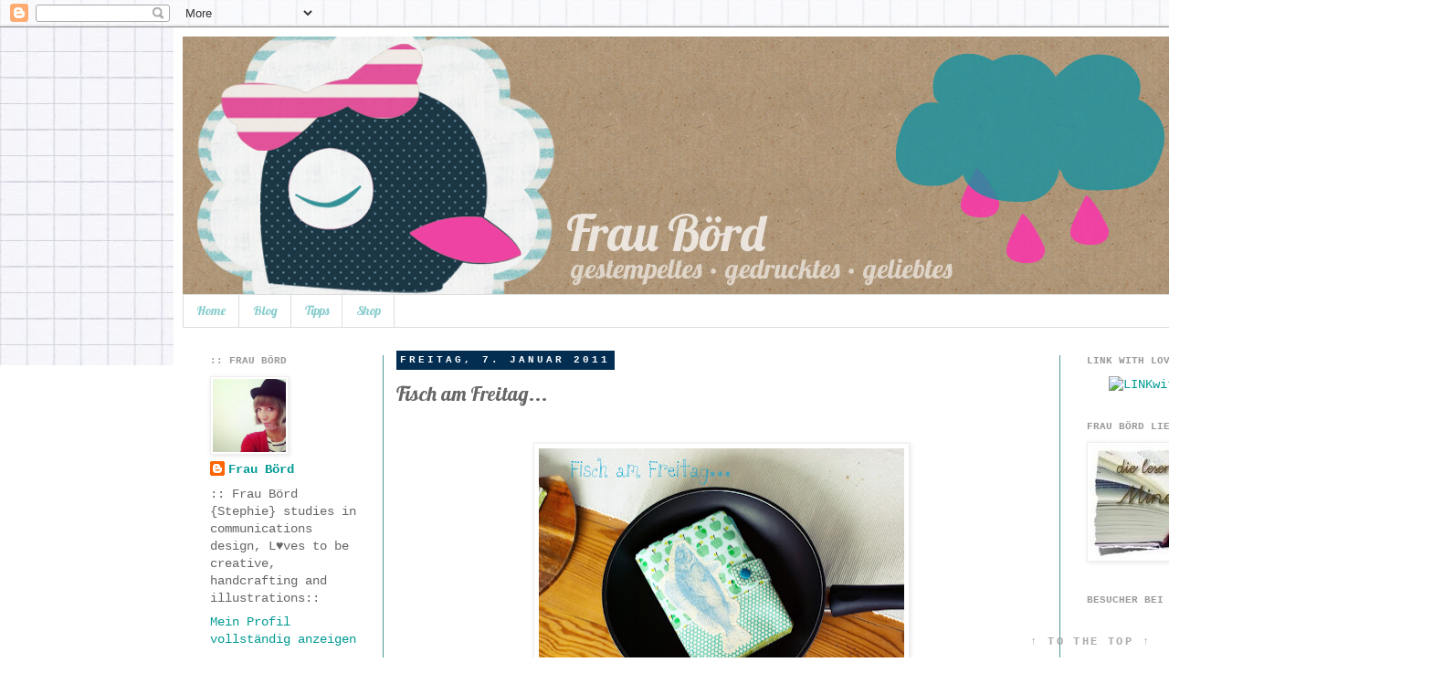

--- FILE ---
content_type: text/html; charset=UTF-8
request_url: https://frauboerd.blogspot.com/2011/01/fisch-am-freitag.html
body_size: 24204
content:
<!DOCTYPE html>
<html class='v2' dir='ltr' xmlns='http://www.w3.org/1999/xhtml' xmlns:b='http://www.google.com/2005/gml/b' xmlns:data='http://www.google.com/2005/gml/data' xmlns:expr='http://www.google.com/2005/gml/expr'>
<head>
<link href='https://www.blogger.com/static/v1/widgets/335934321-css_bundle_v2.css' rel='stylesheet' type='text/css'/>
<meta content='IE=EmulateIE7' http-equiv='X-UA-Compatible'/>
<meta content='width=1100' name='viewport'/>
<meta content='text/html; charset=UTF-8' http-equiv='Content-Type'/>
<meta content='blogger' name='generator'/>
<link href='https://frauboerd.blogspot.com/favicon.ico' rel='icon' type='image/x-icon'/>
<link href='http://frauboerd.blogspot.com/2011/01/fisch-am-freitag.html' rel='canonical'/>
<link rel="alternate" type="application/atom+xml" title="Frau Börd - Atom" href="https://frauboerd.blogspot.com/feeds/posts/default" />
<link rel="alternate" type="application/rss+xml" title="Frau Börd - RSS" href="https://frauboerd.blogspot.com/feeds/posts/default?alt=rss" />
<link rel="service.post" type="application/atom+xml" title="Frau Börd - Atom" href="https://www.blogger.com/feeds/4843848791529711671/posts/default" />

<link rel="alternate" type="application/atom+xml" title="Frau Börd - Atom" href="https://frauboerd.blogspot.com/feeds/3251762061510530895/comments/default" />
<!--Can't find substitution for tag [blog.ieCssRetrofitLinks]-->
<link href='https://blogger.googleusercontent.com/img/b/R29vZ2xl/AVvXsEhgv2pF-tpX4dDkq7jI0clH2JP4C5BEH3KrqnHprUA5fAJDMKmKuPwyiAdV_JzfZ5KluRm5-0rbt2CEfVdbmZHW5o3ImrPLbIdmj9od1pJoHumVfkuYADualtpNblKy_nW4oCYI7IUH_68/s400/fisch+am+Freitag+2.jpg' rel='image_src'/>
<meta content='http://frauboerd.blogspot.com/2011/01/fisch-am-freitag.html' property='og:url'/>
<meta content='Fisch am Freitag...' property='og:title'/>
<meta content='  hier gibt es heute mal wieder Fisch am Freitag...  diesmal als kleine Einkaufshelfer-to-go.   die zwei Serviettenfische passend zu den Sch...' property='og:description'/>
<meta content='https://blogger.googleusercontent.com/img/b/R29vZ2xl/AVvXsEhgv2pF-tpX4dDkq7jI0clH2JP4C5BEH3KrqnHprUA5fAJDMKmKuPwyiAdV_JzfZ5KluRm5-0rbt2CEfVdbmZHW5o3ImrPLbIdmj9od1pJoHumVfkuYADualtpNblKy_nW4oCYI7IUH_68/w1200-h630-p-k-no-nu/fisch+am+Freitag+2.jpg' property='og:image'/>
<title>Frau Börd: Fisch am Freitag...</title>
<style type='text/css'>@font-face{font-family:'Lobster';font-style:normal;font-weight:400;font-display:swap;src:url(//fonts.gstatic.com/s/lobster/v32/neILzCirqoswsqX9zo-mM4MwWJXNqA.woff2)format('woff2');unicode-range:U+0460-052F,U+1C80-1C8A,U+20B4,U+2DE0-2DFF,U+A640-A69F,U+FE2E-FE2F;}@font-face{font-family:'Lobster';font-style:normal;font-weight:400;font-display:swap;src:url(//fonts.gstatic.com/s/lobster/v32/neILzCirqoswsqX9zoamM4MwWJXNqA.woff2)format('woff2');unicode-range:U+0301,U+0400-045F,U+0490-0491,U+04B0-04B1,U+2116;}@font-face{font-family:'Lobster';font-style:normal;font-weight:400;font-display:swap;src:url(//fonts.gstatic.com/s/lobster/v32/neILzCirqoswsqX9zo2mM4MwWJXNqA.woff2)format('woff2');unicode-range:U+0102-0103,U+0110-0111,U+0128-0129,U+0168-0169,U+01A0-01A1,U+01AF-01B0,U+0300-0301,U+0303-0304,U+0308-0309,U+0323,U+0329,U+1EA0-1EF9,U+20AB;}@font-face{font-family:'Lobster';font-style:normal;font-weight:400;font-display:swap;src:url(//fonts.gstatic.com/s/lobster/v32/neILzCirqoswsqX9zoymM4MwWJXNqA.woff2)format('woff2');unicode-range:U+0100-02BA,U+02BD-02C5,U+02C7-02CC,U+02CE-02D7,U+02DD-02FF,U+0304,U+0308,U+0329,U+1D00-1DBF,U+1E00-1E9F,U+1EF2-1EFF,U+2020,U+20A0-20AB,U+20AD-20C0,U+2113,U+2C60-2C7F,U+A720-A7FF;}@font-face{font-family:'Lobster';font-style:normal;font-weight:400;font-display:swap;src:url(//fonts.gstatic.com/s/lobster/v32/neILzCirqoswsqX9zoKmM4MwWJU.woff2)format('woff2');unicode-range:U+0000-00FF,U+0131,U+0152-0153,U+02BB-02BC,U+02C6,U+02DA,U+02DC,U+0304,U+0308,U+0329,U+2000-206F,U+20AC,U+2122,U+2191,U+2193,U+2212,U+2215,U+FEFF,U+FFFD;}</style>
<style id='page-skin-1' type='text/css'><!--
/*
-----------------------------------------------
Blogger Template Style
Name:     Simple
Designer: Josh Peterson
URL:      www.noaesthetic.com
----------------------------------------------- */
/* Variable definitions
====================
<Variable name="keycolor" description="Main Color" type="color" default="#66bbdd"/>
<Group description="Page Text" selector="body">
<Variable name="body.font" description="Font" type="font"
default="normal normal 12px Arial, Tahoma, Helvetica, FreeSans, sans-serif"/>
<Variable name="body.text.color" description="Text Color" type="color" default="#222222"/>
</Group>
<Group description="Backgrounds" selector=".body-fauxcolumns-outer">
<Variable name="body.background.color" description="Outer Background" type="color" default="#66bbdd"/>
<Variable name="content.background.color" description="Main Background" type="color" default="#ffffff"/>
<Variable name="header.background.color" description="Header Background" type="color" default="transparent"/>
</Group>
<Group description="Links" selector=".main-outer">
<Variable name="link.color" description="Link Color" type="color" default="#2288bb"/>
<Variable name="link.visited.color" description="Visited Color" type="color" default="#888888"/>
<Variable name="link.hover.color" description="Hover Color" type="color" default="#33aaff"/>
</Group>
<Group description="Blog Title" selector=".header h1">
<Variable name="header.font" description="Font" type="font"
default="normal normal 60px Arial, Tahoma, Helvetica, FreeSans, sans-serif"/>
<Variable name="header.text.color" description="Title Color" type="color" default="#3399bb" />
</Group>
<Group description="Blog Description" selector=".header .description">
<Variable name="description.text.color" description="Description Color" type="color"
default="#777777" />
</Group>
<Group description="Tabs Text" selector=".tabs-inner .widget li a">
<Variable name="tabs.font" description="Font" type="font"
default="normal normal 14px Arial, Tahoma, Helvetica, FreeSans, sans-serif"/>
<Variable name="tabs.text.color" description="Text Color" type="color" default="#999999"/>
<Variable name="tabs.selected.text.color" description="Selected Color" type="color" default="#000000"/>
</Group>
<Group description="Tabs Background" selector=".tabs-outer .PageList">
<Variable name="tabs.background.color" description="Background Color" type="color" default="#f5f5f5"/>
<Variable name="tabs.selected.background.color" description="Selected Color" type="color" default="#eeeeee"/>
</Group>
<Group description="Post Title" selector="h3.post-title, .comments h4">
<Variable name="post.title.font" description="Font" type="font"
default="normal normal 22px Arial, Tahoma, Helvetica, FreeSans, sans-serif"/>
</Group>
<Group description="Date Header" selector=".date-header">
<Variable name="date.header.color" description="Text Color" type="color"
default="#666666"/>
<Variable name="date.header.background.color" description="Background Color" type="color"
default="transparent"/>
</Group>
<Group description="Post Footer" selector=".post-footer">
<Variable name="post.footer.text.color" description="Text Color" type="color" default="#666666"/>
<Variable name="post.footer.background.color" description="Background Color" type="color"
default="#f9f9f9"/>
<Variable name="post.footer.border.color" description="Shadow Color" type="color" default="#eeeeee"/>
</Group>
<Group description="Gadgets" selector="h2">
<Variable name="widget.title.font" description="Title Font" type="font"
default="normal bold 11px Arial, Tahoma, Helvetica, FreeSans, sans-serif"/>
<Variable name="widget.title.text.color" description="Title Color" type="color" default="#000000"/>
<Variable name="widget.alternate.text.color" description="Alternate Color" type="color" default="#999999"/>
</Group>
<Group description="Images" selector=".main-inner">
<Variable name="image.background.color" description="Background Color" type="color" default="#ffffff"/>
<Variable name="image.border.color" description="Border Color" type="color" default="#eeeeee"/>
<Variable name="image.text.color" description="Caption Text Color" type="color" default="#666666"/>
</Group>
<Group description="Accents" selector=".content-inner">
<Variable name="body.rule.color" description="Separator Line Color" type="color" default="#eeeeee"/>
<Variable name="tabs.border.color" description="Tabs Border Color" type="color" default="transparent"/>
</Group>
<Variable name="body.background" description="Body Background" type="background"
color="#ffffff" default="$(color) none repeat scroll top left"/>
<Variable name="body.background.override" description="Body Background Override" type="string" default=""/>
<Variable name="body.background.gradient.cap" description="Body Gradient Cap" type="url"
default="url(http://www.blogblog.com/1kt/simple/gradients_light.png)"/>
<Variable name="body.background.gradient.tile" description="Body Gradient Tile" type="url"
default="url(http://www.blogblog.com/1kt/simple/body_gradient_tile_light.png)"/>
<Variable name="content.background.color.selector" description="Content Background Color Selector" type="string" default=".content-inner"/>
<Variable name="content.padding" description="Content Padding" type="length" default="10px"/>
<Variable name="content.padding.horizontal" description="Content Horizontal Padding" type="length" default="10px"/>
<Variable name="content.shadow.spread" description="Content Shadow Spread" type="length" default="40px"/>
<Variable name="content.shadow.spread.webkit" description="Content Shadow Spread (WebKit)" type="length" default="5px"/>
<Variable name="content.shadow.spread.ie" description="Content Shadow Spread (IE)" type="length" default="10px"/>
<Variable name="main.border.width" description="Main Border Width" type="length" default="0"/>
<Variable name="header.background.gradient" description="Header Gradient" type="url" default="none"/>
<Variable name="header.shadow.offset.left" description="Header Shadow Offset Left" type="length" default="-1px"/>
<Variable name="header.shadow.offset.top" description="Header Shadow Offset Top" type="length" default="-1px"/>
<Variable name="header.shadow.spread" description="Header Shadow Spread" type="length" default="1px"/>
<Variable name="header.padding" description="Header Padding" type="length" default="30px"/>
<Variable name="header.border.size" description="Header Border Size" type="length" default="1px"/>
<Variable name="header.bottom.border.size" description="Header Bottom Border Size" type="length" default="1px"/>
<Variable name="header.border.horizontalsize" description="Header Horizontal Border Size" type="length" default="0"/>
<Variable name="description.text.size" description="Description Text Size" type="string" default="140%"/>
<Variable name="tabs.margin.top" description="Tabs Margin Top" type="length" default="0" />
<Variable name="tabs.margin.side" description="Tabs Side Margin" type="length" default="30px" />
<Variable name="tabs.background.gradient" description="Tabs Background Gradient" type="url"
default="url(http://www.blogblog.com/1kt/simple/gradients_light.png)"/>
<Variable name="tabs.border.width" description="Tabs Border Width" type="length" default="1px"/>
<Variable name="tabs.bevel.border.width" description="Tabs Bevel Border Width" type="length" default="1px"/>
<Variable name="date.header.padding" description="Date Header Padding" type="string" default="inherit"/>
<Variable name="date.header.letterspacing" description="Date Header Letter Spacing" type="string" default="inherit"/>
<Variable name="date.header.margin" description="Date Header Margin" type="string" default="inherit"/>
<Variable name="post.margin.bottom" description="Post Bottom Margin" type="length" default="25px"/>
<Variable name="image.border.small.size" description="Image Border Small Size" type="length" default="2px"/>
<Variable name="image.border.large.size" description="Image Border Large Size" type="length" default="5px"/>
<Variable name="page.width.selector" description="Page Width Selector" type="string" default=".region-inner"/>
<Variable name="page.width" description="Page Width" type="string" default="auto"/>
<Variable name="main.section.margin" description="Main Section Margin" type="length" default="15px"/>
<Variable name="main.padding" description="Main Padding" type="length" default="15px"/>
<Variable name="main.padding.top" description="Main Padding Top" type="length" default="30px"/>
<Variable name="main.padding.bottom" description="Main Padding Bottom" type="length" default="30px"/>
<Variable name="paging.background"
color="#ffffff"
description="Background of blog paging area" type="background"
default="transparent none no-repeat scroll top center"/>
<Variable name="footer.bevel" description="Bevel border length of footer" type="length" default="0"/>
<Variable name="startSide" description="Side where text starts in blog language" type="automatic" default="left"/>
<Variable name="endSide" description="Side where text ends in blog language" type="automatic" default="right"/>
*/
/* Content
----------------------------------------------- */
body {
font: normal normal 14px 'Courier New', Courier, FreeMono, monospace;
color: #666666;
background: #ffffff url(https://lh3.googleusercontent.com/blogger_img_proxy/AEn0k_vNE6Vw751aUk5UiRPA5fwD7L_fMWQvAmhWQmPjVFDDVKATr-ZOzgprx8K1Cdt6Wbe0mTfiTodeKkmIUmOnxWOyncG8Lr2sIKSSJayQeegJ_QQ-q9cS2g=s0-d) repeat;
padding:  0 40px 40px 40px
}
html body .region-inner {
min-width: 0;
max-width: 100%;
width: auto;
}
a:link {
text-decoration:none;
color: #009a93;
}
a:visited {
text-decoration:none;
color: #89cdce;
}
a:hover {
text-decoration:underline;
color: #009a93;
}
.body-fauxcolumn-outer .fauxcolumn-inner {
background: transparent none repeat scroll top left;
_background-image: none;
}
.body-fauxcolumn-outer .cap-top {
position: absolute;
z-index: 1;
height: 400px;
width: 100%;
background: #ffffff url(//4.bp.blogspot.com/-D5knRUHNRNs/Tt1ChwSFW5I/AAAAAAAABEQ/PptNtxAUiFc/s0/karriert.jpg) repeat scroll top left;
}
.body-fauxcolumn-outer .cap-top .cap-left {
width: 100%;
background: transparent none repeat-x scroll top left;
_background-image: none;
}
.content-outer {
-moz-box-shadow: 0 0 0 rgba(0, 0, 0, .15);
-webkit-box-shadow: 0 0 0 rgba(0, 0, 0, .15);
-goog-ms-box-shadow: 0 0 0 #333333;
box-shadow: 0 0 0 rgba(0, 0, 0, .15);
margin-bottom: 1px;
}
.content-inner {
padding: 10px 10px;
}
.content-inner {
background-color: #ffffff;
}
/* Header
----------------------------------------------- */
.header-outer {
background: transparent none repeat-x scroll 0 -400px;
_background-image: none;
}
.Header h1 {
font: normal normal 40px 'Trebuchet MS',Trebuchet,Verdana,sans-serif;
color: #000000;
text-shadow: 0 0 0 rgba(0, 0, 0, .2);
}
.Header h1 a {
color: #000000;
}
.Header .description {
font-size: 18px;
color: #000000;
}
.header-inner .Header .titlewrapper {
padding: 22px 0;
}
.header-inner .Header .descriptionwrapper {
padding: 0 0;
}
/* Tabs
----------------------------------------------- */
.tabs-inner .section:first-child {
border-top: 0 solid #dddddd;
}
.tabs-inner .section:first-child ul {
margin-top: -1px;
border-top: 1px solid #dddddd;
border-left: 1px solid #dddddd;
border-right: 1px solid #dddddd;
}
.tabs-inner .widget ul {
background: transparent none repeat-x scroll 0 -800px;
_background-image: none;
border-bottom: 1px solid #dddddd;
margin-top: 0;
margin-left: -30px;
margin-right: -30px;
}
.tabs-inner .widget li a {
display: inline-block;
padding: .6em 1em;
font: normal normal 14px Lobster;
color: #89cdce;
border-left: 1px solid #ffffff;
border-right: 1px solid #dddddd;
}
.tabs-inner .widget li:first-child a {
border-left: none;
}
.tabs-inner .widget li.selected a, .tabs-inner .widget li a:hover {
color: #032e52;
background-color: #f3f3f3;
text-decoration: none;
}
/* Columns
----------------------------------------------- */
.main-outer {
border-top: 0 solid transparent;
}
.fauxcolumn-left-outer .fauxcolumn-inner {
border-right: 1px solid #4d9a96;
}
.fauxcolumn-right-outer .fauxcolumn-inner {
border-left: 1px solid #4d9a96;
}
/* Headings
----------------------------------------------- */
h2 {
margin: 0 0 1em 0;
font: normal bold 11px 'Courier New', Courier, FreeMono, monospace;
color: #999999;
text-transform: uppercase;
}
/* Widgets
----------------------------------------------- */
.widget .zippy {
color: #89cdce;
text-shadow: 2px 2px 1px rgba(0, 0, 0, .1);
}
.widget .popular-posts ul {
list-style: none;
}
/* Posts
----------------------------------------------- */
.date-header span {
background-color: #032e52;
color: #ffffff;
padding: 0.4em;
letter-spacing: 3px;
margin: inherit;
}
.main-inner {
padding-top: 30px;
padding-bottom: 30px;
}
.main-inner .column-center-inner {
padding: 0 0;
}
.main-inner .column-center-inner .section {
margin: 0 1em;
}
.post {
margin: 0 0 45px 0;
}
h3.post-title, .comments h4 {
font: normal normal 22px Lobster;
margin: .75em 0 0;
}
.post-body {
font-size: 110%;
line-height: 1.4;
position: relative;
}
.post-body img, .post-body .tr-caption-container, .Profile img, .Image img,
.BlogList .item-thumbnail img {
padding: 2px;
background: #ffffff;
border: 1px solid #eeeeee;
-moz-box-shadow: 1px 1px 5px rgba(0, 0, 0, .1);
-webkit-box-shadow: 1px 1px 5px rgba(0, 0, 0, .1);
box-shadow: 1px 1px 5px rgba(0, 0, 0, .1);
}
.post-body img, .post-body .tr-caption-container {
padding: 5px;
}
.post-body .tr-caption-container {
color: #666666;
}
.post-body .tr-caption-container img {
padding: 0;
background: transparent;
border: none;
-moz-box-shadow: 0 0 0 rgba(0, 0, 0, .1);
-webkit-box-shadow: 0 0 0 rgba(0, 0, 0, .1);
box-shadow: 0 0 0 rgba(0, 0, 0, .1);
}
.post-header {
margin: 0 0 1.5em;
line-height: 1.6;
font-size: 90%;
}
.post-footer {
margin: 20px -2px 0;
padding: 5px 10px;
color: #666666;
background-color: #f3f3f3;
border-bottom: 1px solid #eeeeee;
line-height: 1.6;
font-size: 90%;
}
#comments .comment-author {
padding-top: 1.5em;
border-top: 1px solid transparent;
background-position: 0 1.5em;
}
#comments .comment-author:first-child {
padding-top: 0;
border-top: none;
}
.avatar-image-container {
margin: .2em 0 0;
}
#comments .avatar-image-container img {
border: 1px solid #eeeeee;
}
/* Accents
---------------------------------------------- */
.section-columns td.columns-cell {
border-left: 1px solid transparent;
}
.blog-pager {
background: transparent url(//www.blogblog.com/1kt/simple/paging_dot.png) repeat-x scroll top center;
}
.blog-pager-older-link, .home-link,
.blog-pager-newer-link {
background-color: #ffffff;
padding: 5px;
}
.footer-outer {
border-top: 1px dashed #bbbbbb;
}
/* Mobile
----------------------------------------------- */
.mobile .content-outer {
-webkit-box-shadow: 0 0 3px rgba(0, 0, 0, .15);
box-shadow: 0 0 3px rgba(0, 0, 0, .15);
padding: 0 0;
}
body.mobile .AdSense {
margin: 0 -0;
}
.mobile .tabs-inner .widget ul {
margin-left: 0;
margin-right: 0;
}
.mobile .post {
margin: 0;
}
.mobile .main-inner .column-center-inner .section {
margin: 0;
}
.mobile .date-header span {
padding: 0.1em 10px;
margin: 0 -10px;
}
.mobile h3.post-title {
margin: 0;
}
.mobile .blog-pager {
background: transparent;
}
.mobile .footer-outer {
border-top: none;
}
.mobile .main-inner, .mobile .footer-inner {
background-color: #ffffff;
}
.mobile-index-contents {
color: #666666;
}
.mobile-link-button {
background-color: #009a93;
}
.mobile-link-button a:link, .mobile-link-button a:visited {
color: #ffffff;
}
.mobile .body-fauxcolumn-outer .cap-top {
background-size: 100% auto;
}
.mobile .tabs-inner .section:first-child {
border-top: none;
}
.mobile .tabs-inner .PageList .widget-content {
background-color: #f3f3f3;
color: #032e52;
}
.mobile .tabs-inner .PageList .widget-content .pagelist-arrow {
border-left: 1px solid #dddddd;
}

--></style>
<style id='template-skin-1' type='text/css'><!--
body {
min-width: 1500px;
}
.content-outer, .content-fauxcolumn-outer, .region-inner {
min-width: 1200px;
max-width: 1200px;
_width: 1200px;
}
.main-inner .columns {
padding-left: 220px;
padding-right: 220px;
}
.main-inner .fauxcolumn-center-outer {
left: 220px;
right: 220px;
/* IE6 does not respect left and right together */
_width: expression(this.parentNode.offsetWidth -
parseInt("220px") -
parseInt("220px") + 'px');
}
.main-inner .fauxcolumn-left-outer {
width: 220px;
}
.main-inner .fauxcolumn-right-outer {
width: 220px;
}
.main-inner .column-left-outer {
width: 220px;
right: 100%;
margin-left: -220px;
}
.main-inner .column-right-outer {
width: 220px;
margin-right: -220px;
}
#layout {
min-width: 0;
}
#layout .content-outer {
min-width: 0;
width: 1500px;
}
#layout .region-inner {
min-width: 0;
width: auto;
}
--></style>
<link href='https://www.blogger.com/dyn-css/authorization.css?targetBlogID=4843848791529711671&amp;zx=e9881599-ac8f-4119-9c5f-09a2c18b0634' media='none' onload='if(media!=&#39;all&#39;)media=&#39;all&#39;' rel='stylesheet'/><noscript><link href='https://www.blogger.com/dyn-css/authorization.css?targetBlogID=4843848791529711671&amp;zx=e9881599-ac8f-4119-9c5f-09a2c18b0634' rel='stylesheet'/></noscript>
<meta name='google-adsense-platform-account' content='ca-host-pub-1556223355139109'/>
<meta name='google-adsense-platform-domain' content='blogspot.com'/>

</head>
<body class='loading'>
<div class='navbar section' id='navbar'><div class='widget Navbar' data-version='1' id='Navbar1'><script type="text/javascript">
    function setAttributeOnload(object, attribute, val) {
      if(window.addEventListener) {
        window.addEventListener('load',
          function(){ object[attribute] = val; }, false);
      } else {
        window.attachEvent('onload', function(){ object[attribute] = val; });
      }
    }
  </script>
<div id="navbar-iframe-container"></div>
<script type="text/javascript" src="https://apis.google.com/js/platform.js"></script>
<script type="text/javascript">
      gapi.load("gapi.iframes:gapi.iframes.style.bubble", function() {
        if (gapi.iframes && gapi.iframes.getContext) {
          gapi.iframes.getContext().openChild({
              url: 'https://www.blogger.com/navbar/4843848791529711671?po\x3d3251762061510530895\x26origin\x3dhttps://frauboerd.blogspot.com',
              where: document.getElementById("navbar-iframe-container"),
              id: "navbar-iframe"
          });
        }
      });
    </script><script type="text/javascript">
(function() {
var script = document.createElement('script');
script.type = 'text/javascript';
script.src = '//pagead2.googlesyndication.com/pagead/js/google_top_exp.js';
var head = document.getElementsByTagName('head')[0];
if (head) {
head.appendChild(script);
}})();
</script>
</div></div>
<div class='body-fauxcolumns'>
<div class='fauxcolumn-outer body-fauxcolumn-outer'>
<div class='cap-top'>
<div class='cap-left'></div>
<div class='cap-right'></div>
</div>
<div class='fauxborder-left'>
<div class='fauxborder-right'></div>
<div class='fauxcolumn-inner'>
</div>
</div>
<div class='cap-bottom'>
<div class='cap-left'></div>
<div class='cap-right'></div>
</div>
</div>
</div>
<div class='content'>
<div class='content-fauxcolumns'>
<div class='fauxcolumn-outer content-fauxcolumn-outer'>
<div class='cap-top'>
<div class='cap-left'></div>
<div class='cap-right'></div>
</div>
<div class='fauxborder-left'>
<div class='fauxborder-right'></div>
<div class='fauxcolumn-inner'>
</div>
</div>
<div class='cap-bottom'>
<div class='cap-left'></div>
<div class='cap-right'></div>
</div>
</div>
</div>
<div class='content-outer'>
<div class='content-cap-top cap-top'>
<div class='cap-left'></div>
<div class='cap-right'></div>
</div>
<div class='fauxborder-left content-fauxborder-left'>
<div class='fauxborder-right content-fauxborder-right'></div>
<div class='content-inner'>
<header>
<div class='header-outer'>
<div class='header-cap-top cap-top'>
<div class='cap-left'></div>
<div class='cap-right'></div>
</div>
<div class='fauxborder-left header-fauxborder-left'>
<div class='fauxborder-right header-fauxborder-right'></div>
<div class='region-inner header-inner'>
<div class='header section' id='header'><div class='widget Header' data-version='1' id='Header1'>
<div id='header-inner'>
<a href='https://frauboerd.blogspot.com/' style='display: block'>
<img alt='Frau Börd' height='283px; ' id='Header1_headerimg' src='https://blogger.googleusercontent.com/img/b/R29vZ2xl/AVvXsEjTWITHqZsiXAGmK76nnFZRPDaMsFbDuVC3hpVW9tR77H3BRitrc63OPhc4W6Zd9buhxBISowwBGKEFu3H_kr3f2eiX_lmlHXSDQKBEK51U4eUe2Fq6KgG4wo7y_8YPL5Ojt1JcV6sX8uQ/s1600/heradernewfall11.png' style='display: block' width='1120px; '/>
</a>
</div>
</div></div>
</div>
</div>
<div class='header-cap-bottom cap-bottom'>
<div class='cap-left'></div>
<div class='cap-right'></div>
</div>
</div>
</header>
<div class='tabs-outer'>
<div class='tabs-cap-top cap-top'>
<div class='cap-left'></div>
<div class='cap-right'></div>
</div>
<div class='fauxborder-left tabs-fauxborder-left'>
<div class='fauxborder-right tabs-fauxborder-right'></div>
<div class='region-inner tabs-inner'>
<div class='tabs section' id='crosscol'><div class='widget PageList' data-version='1' id='PageList1'>
<h2>Seiten</h2>
<div class='widget-content'>
<ul>
<li>
<a href='https://frauboerd.blogspot.com/p/home.html'>Home</a>
</li>
<li>
<a href='https://frauboerd.blogspot.com/'>Blog</a>
</li>
<li>
<a href='https://frauboerd.blogspot.com/p/tipps.html'>Tipps</a>
</li>
<li>
<a href='https://frauboerd.blogspot.com/p/ladchen.html'>Shop</a>
</li>
</ul>
<div class='clear'></div>
</div>
</div></div>
<div class='tabs no-items section' id='crosscol-overflow'></div>
</div>
</div>
<div class='tabs-cap-bottom cap-bottom'>
<div class='cap-left'></div>
<div class='cap-right'></div>
</div>
</div>
<div class='main-outer'>
<div class='main-cap-top cap-top'>
<div class='cap-left'></div>
<div class='cap-right'></div>
</div>
<div class='fauxborder-left main-fauxborder-left'>
<div class='fauxborder-right main-fauxborder-right'></div>
<div class='region-inner main-inner'>
<div class='columns fauxcolumns'>
<div class='fauxcolumn-outer fauxcolumn-center-outer'>
<div class='cap-top'>
<div class='cap-left'></div>
<div class='cap-right'></div>
</div>
<div class='fauxborder-left'>
<div class='fauxborder-right'></div>
<div class='fauxcolumn-inner'>
</div>
</div>
<div class='cap-bottom'>
<div class='cap-left'></div>
<div class='cap-right'></div>
</div>
</div>
<div class='fauxcolumn-outer fauxcolumn-left-outer'>
<div class='cap-top'>
<div class='cap-left'></div>
<div class='cap-right'></div>
</div>
<div class='fauxborder-left'>
<div class='fauxborder-right'></div>
<div class='fauxcolumn-inner'>
</div>
</div>
<div class='cap-bottom'>
<div class='cap-left'></div>
<div class='cap-right'></div>
</div>
</div>
<div class='fauxcolumn-outer fauxcolumn-right-outer'>
<div class='cap-top'>
<div class='cap-left'></div>
<div class='cap-right'></div>
</div>
<div class='fauxborder-left'>
<div class='fauxborder-right'></div>
<div class='fauxcolumn-inner'>
</div>
</div>
<div class='cap-bottom'>
<div class='cap-left'></div>
<div class='cap-right'></div>
</div>
</div>
<!-- corrects IE6 width calculation -->
<div class='columns-inner'>
<div class='column-center-outer'>
<div class='column-center-inner'>
<div class='main section' id='main'><div class='widget Blog' data-version='1' id='Blog1'>
<div class='blog-posts hfeed'>

          <div class="date-outer">
        
<h2 class='date-header'><span>Freitag, 7. Januar 2011</span></h2>

          <div class="date-posts">
        
<div class='post-outer'>
<div class='post hentry'>
<a name='3251762061510530895'></a>
<h3 class='post-title entry-title'>
Fisch am Freitag...
</h3>
<div class='post-header'>
<div class='post-header-line-1'></div>
</div>
<div class='post-body entry-content' id='post-body-3251762061510530895'>
<div style="text-align: center;"><br />
</div><div class="separator" style="clear: both; text-align: center;"><a href="https://blogger.googleusercontent.com/img/b/R29vZ2xl/AVvXsEhgv2pF-tpX4dDkq7jI0clH2JP4C5BEH3KrqnHprUA5fAJDMKmKuPwyiAdV_JzfZ5KluRm5-0rbt2CEfVdbmZHW5o3ImrPLbIdmj9od1pJoHumVfkuYADualtpNblKy_nW4oCYI7IUH_68/s1600/fisch+am+Freitag+2.jpg" imageanchor="1" style="margin-left: 1em; margin-right: 1em;"><img border="0" height="267" src="https://blogger.googleusercontent.com/img/b/R29vZ2xl/AVvXsEhgv2pF-tpX4dDkq7jI0clH2JP4C5BEH3KrqnHprUA5fAJDMKmKuPwyiAdV_JzfZ5KluRm5-0rbt2CEfVdbmZHW5o3ImrPLbIdmj9od1pJoHumVfkuYADualtpNblKy_nW4oCYI7IUH_68/s400/fisch+am+Freitag+2.jpg" width="400" /></a></div><div class="separator" style="clear: both; text-align: center;"><br />
</div><div class="separator" style="clear: both; text-align: center;">hier gibt es heute mal wieder Fisch am Freitag...</div><div class="separator" style="clear: both; text-align: center;"><br />
</div><div class="separator" style="clear: both; text-align: center;">diesmal als kleine Einkaufshelfer-to-go.</div><div class="separator" style="clear: both; text-align: center;"><br />
</div><div class="separator" style="clear: both; text-align: center;"><br />
</div><div class="separator" style="clear: both; text-align: center;">die zwei Serviettenfische passend zu den <a href="http://frauboerd.blogspot.com/2010/11/serviettenfisch-am-freitag.html">Schlüsselanhängern</a>, wollte ich schon ewig ver<s>wursten</s>fischen... dank der Weihnachtsferien endlich geschafft.</div><div class="separator" style="clear: both; text-align: center;">In zwei Varianten mit grünem und blauen Fischchen und tollen petrolfarbenen KamSnaps.&nbsp;</div><div class="separator" style="clear: both; text-align: center;"><br />
</div><div class="separator" style="clear: both; text-align: center;"><a href="https://blogger.googleusercontent.com/img/b/R29vZ2xl/AVvXsEjMwHF4VLqX0g8365AwU8ipowdtlZvDV25wpqx5yxG_yXlTqKse0rwdsLXzCmAIs3LgzpSAoZjqXvMRzn6MbUVx5qmhGWjzTwsuvmbuE6uZI3wjoyWxyjN7V8_JvARzHAiRN-0u-Cn8iME/s1600/fisch+am+freitag1.jpg" imageanchor="1" style="margin-left: 1em; margin-right: 1em;"><img border="0" height="267" src="https://blogger.googleusercontent.com/img/b/R29vZ2xl/AVvXsEjMwHF4VLqX0g8365AwU8ipowdtlZvDV25wpqx5yxG_yXlTqKse0rwdsLXzCmAIs3LgzpSAoZjqXvMRzn6MbUVx5qmhGWjzTwsuvmbuE6uZI3wjoyWxyjN7V8_JvARzHAiRN-0u-Cn8iME/s400/fisch+am+freitag1.jpg" width="400" /></a></div><div class="separator" style="clear: both; text-align: center;"><br />
</div><div class="separator" style="clear: both; text-align: center;">der Einkaufsbegleiter hilft auch als Motivation für das gesunde Einkaufen nach den Festtagen. Gestern gab es bei uns den letzten Rest des Racelette-Käse und die letzten drei Weihnachtspralinchen. Ab jetzt wird fürs Sommerfigürchen abgespeckt. ;o)</div><div class="separator" style="clear: both; text-align: center;"><br />
</div><div style="text-align: center;">Zwei Stück wandern heute ins <a href="http://de.dawanda.com/shop/FrauBird">Lädchen</a>.</div><div style="text-align: center;"><br />
</div><div style="text-align: center;">Ebook <a href="http://www.farbenmix.de/shop/Kreativ-Ebooks/Notizblock-ToGo-Kreativ-Ebook::10055.html">"Notitzbuch-to-go"</a> von <a href="http://naehkitz.blogspot.com/">Frau Nähkitz</a> über <a href="http://www.farbenmix.de/">Farbenmix</a></div><div style="text-align: center;">P.S.: Mehr Fisch gibt es wie immer bei <a href="http://anjarieger.blogspot.com/">Frau Rieger</a></div><div style="text-align: center;"><br />
</div>
<div style='clear: both;'></div>
</div>
<div class='post-footer'>
<div class='post-footer-line post-footer-line-1'><span class='post-author vcard'>
Eingestellt von
<span class='fn'>Frau Börd</span>
</span>
<span class='post-timestamp'>
um
<a class='timestamp-link' href='https://frauboerd.blogspot.com/2011/01/fisch-am-freitag.html' rel='bookmark' title='permanent link'><abbr class='published' title='2011-01-07T13:40:00+01:00'>13:40</abbr></a>
</span>
<span class='post-comment-link'>
</span>
<span class='post-icons'>
<span class='item-control blog-admin pid-635330747'>
<a href='https://www.blogger.com/post-edit.g?blogID=4843848791529711671&postID=3251762061510530895&from=pencil' title='Post bearbeiten'>
<img alt='' class='icon-action' height='18' src='https://resources.blogblog.com/img/icon18_edit_allbkg.gif' width='18'/>
</a>
</span>
<a href='javascript:void((function()%7Bvar%20e=document.createElement(&#39;script&#39;);e.setAttribute(&#39;type&#39;,&#39;text/javascript&#39;);e.setAttribute(&#39;charset&#39;,&#39;UTF-8&#39;);e.setAttribute(&#39;src&#39;,&#39;http://assets.pinterest.com/js/pinmarklet.js?r=&#39;+Math.random()*99999999);document.body.appendChild(e)%7D)());'><img alt="Pin It" onclick="doPinIt();" src="//1.bp.blogspot.com/-eImDQlJUFqY/TvpD0jl6aKI/AAAAAAAAArA/iWtp9oeka2Q/s250/pinit-compact.png" style="margin: 0 0 -5px 0;"></a>
</span>
<div class='post-share-buttons goog-inline-block'>
<a class='goog-inline-block share-button sb-email' href='https://www.blogger.com/share-post.g?blogID=4843848791529711671&postID=3251762061510530895&target=email' target='_blank' title='Diesen Post per E-Mail versenden'><span class='share-button-link-text'>Diesen Post per E-Mail versenden</span></a><a class='goog-inline-block share-button sb-blog' href='https://www.blogger.com/share-post.g?blogID=4843848791529711671&postID=3251762061510530895&target=blog' onclick='window.open(this.href, "_blank", "height=270,width=475"); return false;' target='_blank' title='BlogThis!'><span class='share-button-link-text'>BlogThis!</span></a><a class='goog-inline-block share-button sb-twitter' href='https://www.blogger.com/share-post.g?blogID=4843848791529711671&postID=3251762061510530895&target=twitter' target='_blank' title='Auf X teilen'><span class='share-button-link-text'>Auf X teilen</span></a><a class='goog-inline-block share-button sb-facebook' href='https://www.blogger.com/share-post.g?blogID=4843848791529711671&postID=3251762061510530895&target=facebook' onclick='window.open(this.href, "_blank", "height=430,width=640"); return false;' target='_blank' title='In Facebook freigeben'><span class='share-button-link-text'>In Facebook freigeben</span></a><a class='goog-inline-block share-button sb-pinterest' href='https://www.blogger.com/share-post.g?blogID=4843848791529711671&postID=3251762061510530895&target=pinterest' target='_blank' title='Auf Pinterest teilen'><span class='share-button-link-text'>Auf Pinterest teilen</span></a>
</div>
</div>
<div class='post-footer-line post-footer-line-2'><span><a href='http://www.bloglovin.com/like/?b=https://frauboerd.blogspot.com/2011/01/fisch-am-freitag.html&p=https://frauboerd.blogspot.com/2011/01/fisch-am-freitag.html&t=Fisch am Freitag...' onclick='window.open(this.href,"bloglovin_like","height=320,width=480,toolbar=0,location=0,menubar=0,scrollbars=0,status=0");return false;'><img src="https://lh3.googleusercontent.com/blogger_img_proxy/AEn0k_vOklxj_Fj5hz9faGkUKYu_AlDVz7n1b6g2Q1inKf1CsAB96PZxmAxslkiu6UxcMjx4Qp_JVw6oUHu9yPtu0-tj7ctu8bK50ahNdl-qDVgfqcI=s0-d" style="margin-top:10px;border:0;padding:0;"></a></span><span class='post-labels'>
Labels:
<a href='https://frauboerd.blogspot.com/search/label/dawanda' rel='tag'>dawanda</a>,
<a href='https://frauboerd.blogspot.com/search/label/Fisch%20am%20Freitag' rel='tag'>Fisch am Freitag</a>,
<a href='https://frauboerd.blogspot.com/search/label/gen%C3%A4htes' rel='tag'>genähtes</a>
</span>
<span class='reaction-buttons'>
</span>
</div>
<div class='post-footer-line post-footer-line-3'></div>
</div>
</div>
<div class='comments' id='comments'>
<a name='comments'></a>
<h4>6 Kommentare:</h4>
<div class='comments-content'>
<script async='async' src='' type='text/javascript'></script>
<script type='text/javascript'>
    (function() {
      var items = null;
      var msgs = null;
      var config = {};

// <![CDATA[
      var cursor = null;
      if (items && items.length > 0) {
        cursor = parseInt(items[items.length - 1].timestamp) + 1;
      }

      var bodyFromEntry = function(entry) {
        var text = (entry &&
                    ((entry.content && entry.content.$t) ||
                     (entry.summary && entry.summary.$t))) ||
            '';
        if (entry && entry.gd$extendedProperty) {
          for (var k in entry.gd$extendedProperty) {
            if (entry.gd$extendedProperty[k].name == 'blogger.contentRemoved') {
              return '<span class="deleted-comment">' + text + '</span>';
            }
          }
        }
        return text;
      }

      var parse = function(data) {
        cursor = null;
        var comments = [];
        if (data && data.feed && data.feed.entry) {
          for (var i = 0, entry; entry = data.feed.entry[i]; i++) {
            var comment = {};
            // comment ID, parsed out of the original id format
            var id = /blog-(\d+).post-(\d+)/.exec(entry.id.$t);
            comment.id = id ? id[2] : null;
            comment.body = bodyFromEntry(entry);
            comment.timestamp = Date.parse(entry.published.$t) + '';
            if (entry.author && entry.author.constructor === Array) {
              var auth = entry.author[0];
              if (auth) {
                comment.author = {
                  name: (auth.name ? auth.name.$t : undefined),
                  profileUrl: (auth.uri ? auth.uri.$t : undefined),
                  avatarUrl: (auth.gd$image ? auth.gd$image.src : undefined)
                };
              }
            }
            if (entry.link) {
              if (entry.link[2]) {
                comment.link = comment.permalink = entry.link[2].href;
              }
              if (entry.link[3]) {
                var pid = /.*comments\/default\/(\d+)\?.*/.exec(entry.link[3].href);
                if (pid && pid[1]) {
                  comment.parentId = pid[1];
                }
              }
            }
            comment.deleteclass = 'item-control blog-admin';
            if (entry.gd$extendedProperty) {
              for (var k in entry.gd$extendedProperty) {
                if (entry.gd$extendedProperty[k].name == 'blogger.itemClass') {
                  comment.deleteclass += ' ' + entry.gd$extendedProperty[k].value;
                } else if (entry.gd$extendedProperty[k].name == 'blogger.displayTime') {
                  comment.displayTime = entry.gd$extendedProperty[k].value;
                }
              }
            }
            comments.push(comment);
          }
        }
        return comments;
      };

      var paginator = function(callback) {
        if (hasMore()) {
          var url = config.feed + '?alt=json&v=2&orderby=published&reverse=false&max-results=50';
          if (cursor) {
            url += '&published-min=' + new Date(cursor).toISOString();
          }
          window.bloggercomments = function(data) {
            var parsed = parse(data);
            cursor = parsed.length < 50 ? null
                : parseInt(parsed[parsed.length - 1].timestamp) + 1
            callback(parsed);
            window.bloggercomments = null;
          }
          url += '&callback=bloggercomments';
          var script = document.createElement('script');
          script.type = 'text/javascript';
          script.src = url;
          document.getElementsByTagName('head')[0].appendChild(script);
        }
      };
      var hasMore = function() {
        return !!cursor;
      };
      var getMeta = function(key, comment) {
        if ('iswriter' == key) {
          var matches = !!comment.author
              && comment.author.name == config.authorName
              && comment.author.profileUrl == config.authorUrl;
          return matches ? 'true' : '';
        } else if ('deletelink' == key) {
          return config.baseUri + '/comment/delete/'
               + config.blogId + '/' + comment.id;
        } else if ('deleteclass' == key) {
          return comment.deleteclass;
        }
        return '';
      };

      var replybox = null;
      var replyUrlParts = null;
      var replyParent = undefined;

      var onReply = function(commentId, domId) {
        if (replybox == null) {
          // lazily cache replybox, and adjust to suit this style:
          replybox = document.getElementById('comment-editor');
          if (replybox != null) {
            replybox.height = '250px';
            replybox.style.display = 'block';
            replyUrlParts = replybox.src.split('#');
          }
        }
        if (replybox && (commentId !== replyParent)) {
          replybox.src = '';
          document.getElementById(domId).insertBefore(replybox, null);
          replybox.src = replyUrlParts[0]
              + (commentId ? '&parentID=' + commentId : '')
              + '#' + replyUrlParts[1];
          replyParent = commentId;
        }
      };

      var hash = (window.location.hash || '#').substring(1);
      var startThread, targetComment;
      if (/^comment-form_/.test(hash)) {
        startThread = hash.substring('comment-form_'.length);
      } else if (/^c[0-9]+$/.test(hash)) {
        targetComment = hash.substring(1);
      }

      // Configure commenting API:
      var configJso = {
        'maxDepth': config.maxThreadDepth
      };
      var provider = {
        'id': config.postId,
        'data': items,
        'loadNext': paginator,
        'hasMore': hasMore,
        'getMeta': getMeta,
        'onReply': onReply,
        'rendered': true,
        'initComment': targetComment,
        'initReplyThread': startThread,
        'config': configJso,
        'messages': msgs
      };

      var render = function() {
        if (window.goog && window.goog.comments) {
          var holder = document.getElementById('comment-holder');
          window.goog.comments.render(holder, provider);
        }
      };

      // render now, or queue to render when library loads:
      if (window.goog && window.goog.comments) {
        render();
      } else {
        window.goog = window.goog || {};
        window.goog.comments = window.goog.comments || {};
        window.goog.comments.loadQueue = window.goog.comments.loadQueue || [];
        window.goog.comments.loadQueue.push(render);
      }
    })();
// ]]>
  </script>
<div id='comment-holder'>
<div class="comment-thread toplevel-thread"><ol id="top-ra"><li class="comment" id="c577476468810792392"><div class="avatar-image-container"><img src="//resources.blogblog.com/img/blank.gif" alt=""/></div><div class="comment-block"><div class="comment-header"><cite class="user">Anonym</cite><span class="icon user "></span><span class="datetime secondary-text"><a rel="nofollow" href="https://frauboerd.blogspot.com/2011/01/fisch-am-freitag.html?showComment=1294406905108#c577476468810792392">7. Januar 2011 um 14:28</a></span></div><p class="comment-content">Oh, ich bin verliebt :D<br>Das sind genau meine Farben, zu schön! Ich habe mir mal eben schnell deine Anleitung für die Servierttentechnik abgespeichert, vielen Dank dafür!<br><br>Ein schönes Wochenende,<br><br>rosa Flummi aus dem hohen Norden ;-)</p><span class="comment-actions secondary-text"><a class="comment-reply" target="_self" data-comment-id="577476468810792392">Antworten</a><span class="item-control blog-admin blog-admin pid-1461741695"><a target="_self" href="https://www.blogger.com/comment/delete/4843848791529711671/577476468810792392">Löschen</a></span></span></div><div class="comment-replies"><div id="c577476468810792392-rt" class="comment-thread inline-thread hidden"><span class="thread-toggle thread-expanded"><span class="thread-arrow"></span><span class="thread-count"><a target="_self">Antworten</a></span></span><ol id="c577476468810792392-ra" class="thread-chrome thread-expanded"><div></div><div id="c577476468810792392-continue" class="continue"><a class="comment-reply" target="_self" data-comment-id="577476468810792392">Antworten</a></div></ol></div></div><div class="comment-replybox-single" id="c577476468810792392-ce"></div></li><li class="comment" id="c6336481579729814676"><div class="avatar-image-container"><img src="//www.blogger.com/img/blogger_logo_round_35.png" alt=""/></div><div class="comment-block"><div class="comment-header"><cite class="user"><a href="https://www.blogger.com/profile/13430570877588061170" rel="nofollow">Ulli</a></cite><span class="icon user "></span><span class="datetime secondary-text"><a rel="nofollow" href="https://frauboerd.blogspot.com/2011/01/fisch-am-freitag.html?showComment=1294409012328#c6336481579729814676">7. Januar 2011 um 15:03</a></span></div><p class="comment-content">sehr hübsch, frau börd! hier auch leider keine pralinchen mehr vorhanden...<br><br>grüße von oben<br>frau reh</p><span class="comment-actions secondary-text"><a class="comment-reply" target="_self" data-comment-id="6336481579729814676">Antworten</a><span class="item-control blog-admin blog-admin pid-1978199227"><a target="_self" href="https://www.blogger.com/comment/delete/4843848791529711671/6336481579729814676">Löschen</a></span></span></div><div class="comment-replies"><div id="c6336481579729814676-rt" class="comment-thread inline-thread hidden"><span class="thread-toggle thread-expanded"><span class="thread-arrow"></span><span class="thread-count"><a target="_self">Antworten</a></span></span><ol id="c6336481579729814676-ra" class="thread-chrome thread-expanded"><div></div><div id="c6336481579729814676-continue" class="continue"><a class="comment-reply" target="_self" data-comment-id="6336481579729814676">Antworten</a></div></ol></div></div><div class="comment-replybox-single" id="c6336481579729814676-ce"></div></li><li class="comment" id="c388879380500732541"><div class="avatar-image-container"><img src="//resources.blogblog.com/img/blank.gif" alt=""/></div><div class="comment-block"><div class="comment-header"><cite class="user">Anonym</cite><span class="icon user "></span><span class="datetime secondary-text"><a rel="nofollow" href="https://frauboerd.blogspot.com/2011/01/fisch-am-freitag.html?showComment=1294416570017#c388879380500732541">7. Januar 2011 um 17:09</a></span></div><p class="comment-content">liebe stephi,<br><br>langeweile hat manchmal auch ein gutes, wenn frau dabei über so einen tollen stolpert:-) fisch am freitag finde ich bei dir sehr originell.<br><br>herzliche grüße von juli</p><span class="comment-actions secondary-text"><a class="comment-reply" target="_self" data-comment-id="388879380500732541">Antworten</a><span class="item-control blog-admin blog-admin pid-1461741695"><a target="_self" href="https://www.blogger.com/comment/delete/4843848791529711671/388879380500732541">Löschen</a></span></span></div><div class="comment-replies"><div id="c388879380500732541-rt" class="comment-thread inline-thread hidden"><span class="thread-toggle thread-expanded"><span class="thread-arrow"></span><span class="thread-count"><a target="_self">Antworten</a></span></span><ol id="c388879380500732541-ra" class="thread-chrome thread-expanded"><div></div><div id="c388879380500732541-continue" class="continue"><a class="comment-reply" target="_self" data-comment-id="388879380500732541">Antworten</a></div></ol></div></div><div class="comment-replybox-single" id="c388879380500732541-ce"></div></li><li class="comment" id="c4282526945268116488"><div class="avatar-image-container"><img src="//blogger.googleusercontent.com/img/b/R29vZ2xl/AVvXsEhvfzwnsEIRR2nba8Wi2idg4_eFq7HUBFF4qG56zFMn-r-I_6l_yoSDf-K1MBRmJjSugpnvAB557aS3UOIfxxcMtwWzHSzAbWfdRkojXC5vvZSOr_zu-rD0SaZUeaIUsQ/s45-c/Cat.jpg" alt=""/></div><div class="comment-block"><div class="comment-header"><cite class="user"><a href="https://www.blogger.com/profile/16400675223155870574" rel="nofollow">BunTine</a></cite><span class="icon user "></span><span class="datetime secondary-text"><a rel="nofollow" href="https://frauboerd.blogspot.com/2011/01/fisch-am-freitag.html?showComment=1294424790599#c4282526945268116488">7. Januar 2011 um 19:26</a></span></div><p class="comment-content">Superschön geworden Dein Freitagsfisch, bleibt immer schön frisch !<br>LG<br>BunTine</p><span class="comment-actions secondary-text"><a class="comment-reply" target="_self" data-comment-id="4282526945268116488">Antworten</a><span class="item-control blog-admin blog-admin pid-503863067"><a target="_self" href="https://www.blogger.com/comment/delete/4843848791529711671/4282526945268116488">Löschen</a></span></span></div><div class="comment-replies"><div id="c4282526945268116488-rt" class="comment-thread inline-thread hidden"><span class="thread-toggle thread-expanded"><span class="thread-arrow"></span><span class="thread-count"><a target="_self">Antworten</a></span></span><ol id="c4282526945268116488-ra" class="thread-chrome thread-expanded"><div></div><div id="c4282526945268116488-continue" class="continue"><a class="comment-reply" target="_self" data-comment-id="4282526945268116488">Antworten</a></div></ol></div></div><div class="comment-replybox-single" id="c4282526945268116488-ce"></div></li><li class="comment" id="c2498407782113132523"><div class="avatar-image-container"><img src="//blogger.googleusercontent.com/img/b/R29vZ2xl/AVvXsEgSc2sUWOTx6xp0H6jkIShlAeJ18_Iqap6yHvloOTxaKdQ1vsYKfyo-w0n7xmrd3LnnpI0EwYTd_4sTGVy6PsCDwyYh2Pc1GHDwswGw6OvSenIG4z3N9mt8-zJu8lZIMA/s45-c/DSC04125.JPG" alt=""/></div><div class="comment-block"><div class="comment-header"><cite class="user"><a href="https://www.blogger.com/profile/04559885304429261650" rel="nofollow">Die Schaubude</a></cite><span class="icon user "></span><span class="datetime secondary-text"><a rel="nofollow" href="https://frauboerd.blogspot.com/2011/01/fisch-am-freitag.html?showComment=1294430297278#c2498407782113132523">7. Januar 2011 um 20:58</a></span></div><p class="comment-content">...ja die Pralinen sind alle auf meinen Hüften gelandet ;)!</p><span class="comment-actions secondary-text"><a class="comment-reply" target="_self" data-comment-id="2498407782113132523">Antworten</a><span class="item-control blog-admin blog-admin pid-1763205990"><a target="_self" href="https://www.blogger.com/comment/delete/4843848791529711671/2498407782113132523">Löschen</a></span></span></div><div class="comment-replies"><div id="c2498407782113132523-rt" class="comment-thread inline-thread hidden"><span class="thread-toggle thread-expanded"><span class="thread-arrow"></span><span class="thread-count"><a target="_self">Antworten</a></span></span><ol id="c2498407782113132523-ra" class="thread-chrome thread-expanded"><div></div><div id="c2498407782113132523-continue" class="continue"><a class="comment-reply" target="_self" data-comment-id="2498407782113132523">Antworten</a></div></ol></div></div><div class="comment-replybox-single" id="c2498407782113132523-ce"></div></li><li class="comment" id="c5166748415043446168"><div class="avatar-image-container"><img src="//blogger.googleusercontent.com/img/b/R29vZ2xl/AVvXsEglBGKQQ_yEO-QvjwxG7qOq7VFyVFkrwWShwUUgMNT5H51gt0t2whAnd53cG-1rCKx6pZfqf-Fy8__2SxBW25rOeSRiuV2vUR9vPWPdLmsWCH_3B1YR-iEhn7hxfNMG4I8/s45-c/me-whatssapp.jpg" alt=""/></div><div class="comment-block"><div class="comment-header"><cite class="user"><a href="https://www.blogger.com/profile/05728774633394461646" rel="nofollow">tanïa</a></cite><span class="icon user "></span><span class="datetime secondary-text"><a rel="nofollow" href="https://frauboerd.blogspot.com/2011/01/fisch-am-freitag.html?showComment=1294435882847#c5166748415043446168">7. Januar 2011 um 22:31</a></span></div><p class="comment-content">Die sind aber wahrlich entzückend! :)</p><span class="comment-actions secondary-text"><a class="comment-reply" target="_self" data-comment-id="5166748415043446168">Antworten</a><span class="item-control blog-admin blog-admin pid-2100873299"><a target="_self" href="https://www.blogger.com/comment/delete/4843848791529711671/5166748415043446168">Löschen</a></span></span></div><div class="comment-replies"><div id="c5166748415043446168-rt" class="comment-thread inline-thread hidden"><span class="thread-toggle thread-expanded"><span class="thread-arrow"></span><span class="thread-count"><a target="_self">Antworten</a></span></span><ol id="c5166748415043446168-ra" class="thread-chrome thread-expanded"><div></div><div id="c5166748415043446168-continue" class="continue"><a class="comment-reply" target="_self" data-comment-id="5166748415043446168">Antworten</a></div></ol></div></div><div class="comment-replybox-single" id="c5166748415043446168-ce"></div></li></ol><div id="top-continue" class="continue"><a class="comment-reply" target="_self">Kommentar hinzufügen</a></div><div class="comment-replybox-thread" id="top-ce"></div><div class="loadmore hidden" data-post-id="3251762061510530895"><a target="_self">Weitere laden...</a></div></div>
</div>
</div>
<p class='comment-footer'>
<div class='comment-form'>
<a name='comment-form'></a>
<p>...<br /><br />Ich freue mich über euren Besuch und nochmehr über jeden einzelnen Kommentar! Liebsten Dank für eure Zeit und Anregungen, Kritik oder Lob. <br /><br />Liebste Grüßlis<br />Frau Börd<br />&#9829;&#9829;&#9829;</p>
<a href='https://www.blogger.com/comment/frame/4843848791529711671?po=3251762061510530895&hl=de&saa=85391&origin=https://frauboerd.blogspot.com' id='comment-editor-src'></a>
<iframe allowtransparency='true' class='blogger-iframe-colorize blogger-comment-from-post' frameborder='0' height='410px' id='comment-editor' name='comment-editor' src='' width='100%'></iframe>
<script src='https://www.blogger.com/static/v1/jsbin/2830521187-comment_from_post_iframe.js' type='text/javascript'></script>
<script type='text/javascript'>
      BLOG_CMT_createIframe('https://www.blogger.com/rpc_relay.html');
    </script>
</div>
</p>
<div id='backlinks-container'>
<div id='Blog1_backlinks-container'>
</div>
</div>
</div>
</div>

        </div></div>
      
</div>
<div class='blog-pager' id='blog-pager'>
<span id='blog-pager-newer-link'>
<a class='blog-pager-newer-link' href='https://frauboerd.blogspot.com/2011/01/zwischenstand.html' id='Blog1_blog-pager-newer-link' title='Neuerer Post'>Neuerer Post</a>
</span>
<span id='blog-pager-older-link'>
<a class='blog-pager-older-link' href='https://frauboerd.blogspot.com/2011/01/wenn-manner-krank-sind.html' id='Blog1_blog-pager-older-link' title='Älterer Post'>Älterer Post</a>
</span>
<a class='home-link' href='https://frauboerd.blogspot.com/'>Startseite</a>
</div>
<div class='clear'></div>
<div class='post-feeds'>
<div class='feed-links'>
Abonnieren
<a class='feed-link' href='https://frauboerd.blogspot.com/feeds/3251762061510530895/comments/default' target='_blank' type='application/atom+xml'>Kommentare zum Post (Atom)</a>
</div>
</div>
</div></div>
</div>
</div>
<div class='column-left-outer'>
<div class='column-left-inner'>
<aside>
<div class='sidebar section' id='sidebar-left-1'><div class='widget Profile' data-version='1' id='Profile1'>
<h2>:: Frau Börd</h2>
<div class='widget-content'>
<a href='https://www.blogger.com/profile/09205992157505112393'><img alt='Mein Bild' class='profile-img' height='80' src='//blogger.googleusercontent.com/img/b/R29vZ2xl/AVvXsEjz6TS_wrPXQaURPGWKnCtbed28KWPEJcZdLdpXve9Pll_RYhB-XJKomqw6CIlB2e9614mVWEe1CylvVYJ1sySyXpKUXNZ6olO_xKbFhH-90ch3bb_EBaqKAuwwf0l93A/s220/Stephie.jpg' width='80'/></a>
<dl class='profile-datablock'>
<dt class='profile-data'>
<a class='profile-name-link g-profile' href='https://www.blogger.com/profile/09205992157505112393' rel='author' style='background-image: url(//www.blogger.com/img/logo-16.png);'>
Frau Börd
</a>
</dt>
<dd class='profile-textblock'>:: Frau Börd {Stephie} studies in communications design, L&#9829;ves to be creative, handcrafting and illustrations::</dd>
</dl>
<a class='profile-link' href='https://www.blogger.com/profile/09205992157505112393' rel='author'>Mein Profil vollständig anzeigen</a>
<div class='clear'></div>
</div>
</div><div class='widget Image' data-version='1' id='Image4'>
<h2>Frau Börds Produkte</h2>
<div class='widget-content'>
<a href='http://frauboerd-onlineshop.blogspot.com/'>
<img alt='Frau Börds Produkte' height='102' id='Image4_img' src='https://blogger.googleusercontent.com/img/b/R29vZ2xl/AVvXsEhF0TbQu1rt9o56vfB7VBfw90H5Qls0GfkFF3j2_9OvhN0bCh54x0YLDAnV1dLUhlJcnsqQaeJQALGSnymGxrZOXGIzbYu1X1ahrh31pCYaRJFBnpkjkgF3UAQeeL9VfKX8_5PJzG9pvic/s1600/button+Online+Shop_fall.png' width='150'/>
</a>
<br/>
</div>
<div class='clear'></div>
</div><div class='widget HTML' data-version='1' id='HTML8'>
<div class='widget-content'>
<iframe src="http://www.facebook.com/plugins/likebox.php?href=http%3A%2F%2Fwww.facebook.com%2Fpages%2FFrau-B%C3%B6rd%2F178602768823289&amp;width=280&amp;colorscheme=light&amp;show_faces=false&amp;stream=false&amp;header=true&amp;height=62" scrolling="no" frameborder="0" style="border:none; overflow:hidden; width:280px; height:62px;" allowtransparency="true"></iframe>
</div>
<div class='clear'></div>
</div><div class='widget HTML' data-version='1' id='HTML9'>
<div class='widget-content'>
<a href="http://pinterest.com/frau_boerd/"><img src="https://lh3.googleusercontent.com/blogger_img_proxy/AEn0k_v5tTqEXOD7imwAH3REMquNXZY0zQBbj5uECa2zI48Lkyi3uannP2_NE-89SIT7lz50UOwS7NO_hgCbNc9iuvUzL-jPcB2QoIfIh-Rzx5C1hRQgkln2X8-j1wTE-8tR_iuMV_EJCBOrZd8=s0-d" width="156" height="26" alt="Follow Me on Pinterest"></a>
</div>
<div class='clear'></div>
</div><div class='widget Image' data-version='1' id='Image9'>
<h2>Sponsors</h2>
<div class='widget-content'>
<a href='http://www.zauber-garten.de/'>
<img alt='Sponsors' height='49' id='Image9_img' src='https://blogger.googleusercontent.com/img/b/R29vZ2xl/AVvXsEgC3sxBKMk20DA_VUIIai17P0e-_kh8y_VxEC8r2wZ_cZ7_H-T-a4SvUDL16rUSlwLVIZBccR6iTUneQCObw7cuOL6UOXesiWJWyfiV8RF8IC2XI7s30XFeOtKhGwB_ruzlx_T2XhAulQg/s210/Logo+Zaubergarten_Web.jpg' width='180'/>
</a>
<br/>
</div>
<div class='clear'></div>
</div><div class='widget Image' data-version='1' id='Image7'>
<div class='widget-content'>
<a href='http://de.dawanda.com/shop/mymaki/1029469-Wollfilze?#shop_products'>
<img alt='' height='120' id='Image7_img' src='https://blogger.googleusercontent.com/img/b/R29vZ2xl/AVvXsEjZLGXEiPHb8s7_U_LlciKSrOk0BGv7ZRYX6mxmAZ07mAt-7Blc9F0arjkK2FF8nvbnH2t2jPg5OqB1GCfXszv-MpUCj0lCA8Gl4zN-L_5NiYrJwvVIQPhBoWUl48xkGVok8bC8gE70CXQ/s240/120x120_mymaki_filzshop_rand.jpg' width='120'/>
</a>
<br/>
</div>
<div class='clear'></div>
</div><div class='widget Image' data-version='1' id='Image10'>
<div class='widget-content'>
<a href='http://jolijou.blogspot.de/'>
<img alt='' height='120' id='Image10_img' src='https://blogger.googleusercontent.com/img/b/R29vZ2xl/AVvXsEiwDmAG0_1TgTOVVhPzkUTJToJzO4hrzZBHaipbBiBu2Rkw-ASfM9askl5v2dKTnnorkFE8arbUEN1rAnv0w0frLUWNNK9vxxmfjjw1Yy51N94Cru71vb0u_OE_UjIbfn7KbPgT9HF0f58/s210/banner_jolijou_180x120.jpg' width='180'/>
</a>
<br/>
</div>
<div class='clear'></div>
</div><div class='widget Image' data-version='1' id='Image5'>
<div class='widget-content'>
<a href='http://was-eigenes.blogspot.com/'>
<img alt='' height='100' id='Image5_img' src='https://blogger.googleusercontent.com/img/b/R29vZ2xl/AVvXsEioeGQfG2hVbYgpFo4uQeCLMmY2ulY3AHpvzUr1-U7vlm-J6yfHX9UQZUcwyAdGyHbSm1U_gN0_KvFMNznrBzuzZ792q8iVkq9XauwYL7mI_hNHxrYPLU7kS3dkg_cl2WfxjM5eO5CthN8/s150/BANNER-WASEIGENES-180X120.jpg' width='150'/>
</a>
<br/>
</div>
<div class='clear'></div>
</div><div class='widget Image' data-version='1' id='Image6'>
<div class='widget-content'>
<a href='http://www.flamingo-avenue.com/'>
<img alt='' height='122' id='Image6_img' src='https://blogger.googleusercontent.com/img/b/R29vZ2xl/AVvXsEgh3FqYSvRcxS28zaksmYXmBsv5F3_1aaUEKaAtSQ7OKueZgyQg7PRRPuLNhJV1ovdSNxI-W91pDOnxzJCFdJNpv8yDBBjGB28rbyM_kn4vju-6JkuO_ypnJhopZoaGEC1NlfSWdl4GIuQ/s240/flamingo180.jpg' width='180'/>
</a>
<br/>
</div>
<div class='clear'></div>
</div><div class='widget HTML' data-version='1' id='HTML5'>
<h2 class='title'>Dawanda Shop</h2>
<div class='widget-content'>
<script type="text/javascript" src="//ajax.googleapis.com/ajax/libs/jquery/1.4.2/jquery.min.js"></script>
<script type="text/javascript" src="//de.dawanda.com/widget/v2/dawanda-0.1.0.js"></script>
<script type="text/javascript" src="//de.dawanda.com/widget/v2/widget.js"></script>
<script type="text/javascript">
  jQuery(document).ready(function(){
    new DaWanda.Widget({
      sourceType:"Shop",
      textColor:"#5d5d5d",
      language:"de",
      autoSlide:"1",
      cols:"1",
      backgroundColorTop:"#e6e6e6",
      hideProductInformation:"false",
      rows:"2",
      borderWidth:"10",
      backgroundColorBottom:"#FFFFFF",
      title:"Frau Börd",
      backgroundPattern:"brown_dots_2.jpg",
      innerBackgroundColor:"#FFFFFF",
      hideLogo:"1",
      sourceId:"2608682",
      imageVersion:"pin",
      linkColor:"#46c4c6",
      titleFontSize:"12",
      uuid:"23451da60b"
    }).render();
  });
  jQuery.noConflict();
</script>
<div style="text-align: right; font-family: Arial; font-size: 10px;" class="DaWandaWidgetCopyright">
  <a href="http://de.dawanda.com" style="color: #46c4c6">DaWanda</a>
</div>
</div>
<div class='clear'></div>
</div><div class='widget HTML' data-version='1' id='HTML1'>
<h2 class='title'>das liest Frau Börd</h2>
<div class='widget-content'>
<object classid="clsid:D27CDB6E-AE6D-11cf-96B8-444553540000" codebase="http://fpdownload.macromedia.com/get/flashplayer/current/swflash.cab" id="Player_c64aa1f5-3778-4fb9-8ef5-1e8ae78baec5"  width="150px" height="250px"> <param name="movie" value="//ws.amazon.de/widgets/q?ServiceVersion=20070822&amp;MarketPlace=DE&amp;ID=V20070822/DE/httpfrauboebl-21/8003/c64aa1f5-3778-4fb9-8ef5-1e8ae78baec5&amp;Operation=GetDisplayTemplate"><param name="quality" value="high" /><param name="bgcolor" value="#FFFFFF" /><param name="allowscriptaccess" value="always" /><embed src="//ws.amazon.de/widgets/q?ServiceVersion=20070822&amp;MarketPlace=DE&amp;ID=V20070822/DE/httpfrauboebl-21/8003/c64aa1f5-3778-4fb9-8ef5-1e8ae78baec5&amp;Operation=GetDisplayTemplate" id="Player_c64aa1f5-3778-4fb9-8ef5-1e8ae78baec5" quality="high" bgcolor="#ffffff" name="Player_c64aa1f5-3778-4fb9-8ef5-1e8ae78baec5" allowscriptaccess="always" type="application/x-shockwave-flash" align="middle" height="250px" width="150px"></embed></object> <noscript><a href="http://ws.amazon.de/widgets/q?ServiceVersion=20070822&MarketPlace=DE&ID=V20070822%2FDE%2Fhttpfrauboebl-21%2F8003%2Fc64aa1f5-3778-4fb9-8ef5-1e8ae78baec5&Operation=NoScript">Amazon.de Widgets</a></noscript>
</div>
<div class='clear'></div>
</div><div class='widget Stats' data-version='1' id='Stats1'>
<h2>Page Impressions last 30 Days</h2>
<div class='widget-content'>
<div id='Stats1_content' style='display: none;'>
<span class='counter-wrapper graph-counter-wrapper' id='Stats1_totalCount'>
</span>
<div class='clear'></div>
</div>
</div>
</div></div>
</aside>
</div>
</div>
<div class='column-right-outer'>
<div class='column-right-inner'>
<aside>
<div class='sidebar section' id='sidebar-right-1'><div class='widget HTML' data-version='1' id='HTML7'>
<h2 class='title'>Link with Love</h2>
<div class='widget-content'>
<div align="center"><a href="http://linkwithlove.typepad.com/linkwithlove/" title="LINKwithlove" target="_blank"><img src="https://lh3.googleusercontent.com/blogger_img_proxy/AEn0k_taGQ8DdWBJU3k1DM5L3tzFhQkGe3VqAdFgPbP9bLAfHfBzKa74GwCGbfom3D3cKiPcHBURmd05q8nXWMVDLGbdLCHBlne2kl4TIJq3TdrbKQto96vh5A=s0-d" alt="LINKwithlove" style="border:none;"></a></div>
</div>
<div class='clear'></div>
</div><div class='widget Image' data-version='1' id='Image2'>
<h2>FRAU BöRD liest mit</h2>
<div class='widget-content'>
<a href='http://www.die-lesende-minderheit.blogspot.com/'>
<img alt='FRAU BöRD liest mit' height='125' id='Image2_img' src='https://blogger.googleusercontent.com/img/b/R29vZ2xl/AVvXsEiQsbLf9WQSQQYVzm6GF1DeMVBYiwCUZCo9tew-wtd1wNmxfuvP43IYEKg0hLb8HIW0gUlY5cN9qatSLo9KhM03hpyiK5zz5CqQYzutT9XOqPMUmeCyw_dIKXSyqCPBqy4XN08CExTguA0/s250/button_kl_001.jpg' width='181'/>
</a>
<br/>
</div>
<div class='clear'></div>
</div><div class='widget Followers' data-version='1' id='Followers1'>
<h2 class='title'>Besucher bei Frau Börd</h2>
<div class='widget-content'>
<div id='Followers1-wrapper'>
<div style='margin-right:2px;'>
<div><script type="text/javascript" src="https://apis.google.com/js/platform.js"></script>
<div id="followers-iframe-container"></div>
<script type="text/javascript">
    window.followersIframe = null;
    function followersIframeOpen(url) {
      gapi.load("gapi.iframes", function() {
        if (gapi.iframes && gapi.iframes.getContext) {
          window.followersIframe = gapi.iframes.getContext().openChild({
            url: url,
            where: document.getElementById("followers-iframe-container"),
            messageHandlersFilter: gapi.iframes.CROSS_ORIGIN_IFRAMES_FILTER,
            messageHandlers: {
              '_ready': function(obj) {
                window.followersIframe.getIframeEl().height = obj.height;
              },
              'reset': function() {
                window.followersIframe.close();
                followersIframeOpen("https://www.blogger.com/followers/frame/4843848791529711671?colors\x3dCgt0cmFuc3BhcmVudBILdHJhbnNwYXJlbnQaByM2NjY2NjYiByMwMDlhOTMqByNmZmZmZmYyByM5OTk5OTk6ByM2NjY2NjZCByMwMDlhOTNKByM4OWNkY2VSByMwMDlhOTNaC3RyYW5zcGFyZW50\x26pageSize\x3d21\x26hl\x3dde\x26origin\x3dhttps://frauboerd.blogspot.com");
              },
              'open': function(url) {
                window.followersIframe.close();
                followersIframeOpen(url);
              }
            }
          });
        }
      });
    }
    followersIframeOpen("https://www.blogger.com/followers/frame/4843848791529711671?colors\x3dCgt0cmFuc3BhcmVudBILdHJhbnNwYXJlbnQaByM2NjY2NjYiByMwMDlhOTMqByNmZmZmZmYyByM5OTk5OTk6ByM2NjY2NjZCByMwMDlhOTNKByM4OWNkY2VSByMwMDlhOTNaC3RyYW5zcGFyZW50\x26pageSize\x3d21\x26hl\x3dde\x26origin\x3dhttps://frauboerd.blogspot.com");
  </script></div>
</div>
</div>
<div class='clear'></div>
</div>
</div><div class='widget Label' data-version='1' id='Label1'>
<h2>Labels</h2>
<div class='widget-content list-label-widget-content'>
<ul>
<li>
<a dir='ltr' href='https://frauboerd.blogspot.com/search/label/12%20v%2012'>12 v 12</a>
</li>
<li>
<a dir='ltr' href='https://frauboerd.blogspot.com/search/label/Beauty%20is%20where%20you%20find%20it'>Beauty is where you find it</a>
</li>
<li>
<a dir='ltr' href='https://frauboerd.blogspot.com/search/label/Mimi'>Mimi</a>
</li>
<li>
<a dir='ltr' href='https://frauboerd.blogspot.com/search/label/Veranstaltungen'>Veranstaltungen</a>
</li>
<li>
<a dir='ltr' href='https://frauboerd.blogspot.com/search/label/bereistes'>bereistes</a>
</li>
<li>
<a dir='ltr' href='https://frauboerd.blogspot.com/search/label/blogging'>blogging</a>
</li>
<li>
<a dir='ltr' href='https://frauboerd.blogspot.com/search/label/b%C3%B6rdige%20lieblinge'>bördige lieblinge</a>
</li>
<li>
<a dir='ltr' href='https://frauboerd.blogspot.com/search/label/dawanda'>dawanda</a>
</li>
<li>
<a dir='ltr' href='https://frauboerd.blogspot.com/search/label/erlebtes'>erlebtes</a>
</li>
<li>
<a dir='ltr' href='https://frauboerd.blogspot.com/search/label/fotografiertes'>fotografiertes</a>
</li>
<li>
<a dir='ltr' href='https://frauboerd.blogspot.com/search/label/fr%C3%BChlingliches'>frühlingliches</a>
</li>
<li>
<a dir='ltr' href='https://frauboerd.blogspot.com/search/label/gebackenes'>gebackenes</a>
</li>
<li>
<a dir='ltr' href='https://frauboerd.blogspot.com/search/label/gebasteltes'>gebasteltes</a>
</li>
<li>
<a dir='ltr' href='https://frauboerd.blogspot.com/search/label/gedrucktes'>gedrucktes</a>
</li>
<li>
<a dir='ltr' href='https://frauboerd.blogspot.com/search/label/gekochtes'>gekochtes</a>
</li>
<li>
<a dir='ltr' href='https://frauboerd.blogspot.com/search/label/gelesenes'>gelesenes</a>
</li>
<li>
<a dir='ltr' href='https://frauboerd.blogspot.com/search/label/geliebtes'>geliebtes</a>
</li>
<li>
<a dir='ltr' href='https://frauboerd.blogspot.com/search/label/gen%C3%A4htes'>genähtes</a>
</li>
<li>
<a dir='ltr' href='https://frauboerd.blogspot.com/search/label/gesehenes'>gesehenes</a>
</li>
<li>
<a dir='ltr' href='https://frauboerd.blogspot.com/search/label/kreatives'>kreatives</a>
</li>
<li>
<a dir='ltr' href='https://frauboerd.blogspot.com/search/label/sh%C3%B6ppchen'>shöppchen</a>
</li>
<li>
<a dir='ltr' href='https://frauboerd.blogspot.com/search/label/tipps'>tipps</a>
</li>
<li>
<a dir='ltr' href='https://frauboerd.blogspot.com/search/label/von%20anderen'>von anderen</a>
</li>
<li>
<a dir='ltr' href='https://frauboerd.blogspot.com/search/label/weihnachtliches'>weihnachtliches</a>
</li>
<li>
<a dir='ltr' href='https://frauboerd.blogspot.com/search/label/yeah'>yeah</a>
</li>
</ul>
<div class='clear'></div>
</div>
</div><div class='widget LinkList' data-version='1' id='LinkList1'>
<h2>Lieblinks</h2>
<div class='widget-content'>
<ul>
<li><a href='http://was-eigenes.blogspot.com/'>'was eigenes'</a></li>
<li><a href='http://aprintaday.blogspot.com/'>a print a day</a></li>
<li><a href='http://dieschaubude.blogspot.com/'>die schaubude</a></li>
<li><a href='http://draussennurkaennchen.blogspot.com/'>draußen nur Kännchen!</a></li>
<li><a href='http://feinesstoeffchen.wordpress.com/'>Feines Stöffchen</a></li>
<li><a href='http://www.flamingo-avenue.com/'>Flamingo Avenue</a></li>
<li><a href='http://blog.fraeuleinherz.de/'>fräulein herz</a></li>
<li><a href='http://hamburgerliebe.blogspot.com/'>Hamburger Liebe</a></li>
<li><a href='http://linababedierste.blogspot.com/'>herzenssachen</a></li>
<li><a href='http://jolijou.blogspot.com/'>jolijou</a></li>
<li><a href='http://www.hannover-entdecken.de/home-of-limetrees/'>limetrees</a></li>
<li><a href='http://luziapimpinella.blogspot.com/'>luzia pimpinella</a></li>
<li><a href='http://www.mymaki.de/'>mymaki</a></li>
<li><a href='http://maedchenkram3583.blogspot.com/'>Mädchenkram</a></li>
<li><a href='http://naehkitz.blogspot.com/'>nähkitz</a></li>
<li><a href='http://paulapue.blogspot.com/'>Paulapü</a></li>
<li><a href='http://fairytausendschoen.blogspot.com/'>tausendschön</a></li>
<li><a href='http://rehkoenigin.blogspot.com/'>rehkönigin</a></li>
<li><a href='http://zwerge-und-feen.blogspot.com/'>zwerge und feen</a></li>
</ul>
<div class='clear'></div>
</div>
</div><div class='widget BlogArchive' data-version='1' id='BlogArchive1'>
<h2>Blog-Archiv</h2>
<div class='widget-content'>
<div id='ArchiveList'>
<div id='BlogArchive1_ArchiveList'>
<ul class='hierarchy'>
<li class='archivedate collapsed'>
<a class='toggle' href='javascript:void(0)'>
<span class='zippy'>

        &#9658;&#160;
      
</span>
</a>
<a class='post-count-link' href='https://frauboerd.blogspot.com/2013/'>
2013
</a>
<span class='post-count' dir='ltr'>(19)</span>
<ul class='hierarchy'>
<li class='archivedate collapsed'>
<a class='toggle' href='javascript:void(0)'>
<span class='zippy'>

        &#9658;&#160;
      
</span>
</a>
<a class='post-count-link' href='https://frauboerd.blogspot.com/2013/11/'>
November
</a>
<span class='post-count' dir='ltr'>(1)</span>
</li>
</ul>
<ul class='hierarchy'>
<li class='archivedate collapsed'>
<a class='toggle' href='javascript:void(0)'>
<span class='zippy'>

        &#9658;&#160;
      
</span>
</a>
<a class='post-count-link' href='https://frauboerd.blogspot.com/2013/10/'>
Oktober
</a>
<span class='post-count' dir='ltr'>(3)</span>
</li>
</ul>
<ul class='hierarchy'>
<li class='archivedate collapsed'>
<a class='toggle' href='javascript:void(0)'>
<span class='zippy'>

        &#9658;&#160;
      
</span>
</a>
<a class='post-count-link' href='https://frauboerd.blogspot.com/2013/06/'>
Juni
</a>
<span class='post-count' dir='ltr'>(2)</span>
</li>
</ul>
<ul class='hierarchy'>
<li class='archivedate collapsed'>
<a class='toggle' href='javascript:void(0)'>
<span class='zippy'>

        &#9658;&#160;
      
</span>
</a>
<a class='post-count-link' href='https://frauboerd.blogspot.com/2013/05/'>
Mai
</a>
<span class='post-count' dir='ltr'>(4)</span>
</li>
</ul>
<ul class='hierarchy'>
<li class='archivedate collapsed'>
<a class='toggle' href='javascript:void(0)'>
<span class='zippy'>

        &#9658;&#160;
      
</span>
</a>
<a class='post-count-link' href='https://frauboerd.blogspot.com/2013/03/'>
März
</a>
<span class='post-count' dir='ltr'>(3)</span>
</li>
</ul>
<ul class='hierarchy'>
<li class='archivedate collapsed'>
<a class='toggle' href='javascript:void(0)'>
<span class='zippy'>

        &#9658;&#160;
      
</span>
</a>
<a class='post-count-link' href='https://frauboerd.blogspot.com/2013/02/'>
Februar
</a>
<span class='post-count' dir='ltr'>(2)</span>
</li>
</ul>
<ul class='hierarchy'>
<li class='archivedate collapsed'>
<a class='toggle' href='javascript:void(0)'>
<span class='zippy'>

        &#9658;&#160;
      
</span>
</a>
<a class='post-count-link' href='https://frauboerd.blogspot.com/2013/01/'>
Januar
</a>
<span class='post-count' dir='ltr'>(4)</span>
</li>
</ul>
</li>
</ul>
<ul class='hierarchy'>
<li class='archivedate collapsed'>
<a class='toggle' href='javascript:void(0)'>
<span class='zippy'>

        &#9658;&#160;
      
</span>
</a>
<a class='post-count-link' href='https://frauboerd.blogspot.com/2012/'>
2012
</a>
<span class='post-count' dir='ltr'>(71)</span>
<ul class='hierarchy'>
<li class='archivedate collapsed'>
<a class='toggle' href='javascript:void(0)'>
<span class='zippy'>

        &#9658;&#160;
      
</span>
</a>
<a class='post-count-link' href='https://frauboerd.blogspot.com/2012/12/'>
Dezember
</a>
<span class='post-count' dir='ltr'>(5)</span>
</li>
</ul>
<ul class='hierarchy'>
<li class='archivedate collapsed'>
<a class='toggle' href='javascript:void(0)'>
<span class='zippy'>

        &#9658;&#160;
      
</span>
</a>
<a class='post-count-link' href='https://frauboerd.blogspot.com/2012/11/'>
November
</a>
<span class='post-count' dir='ltr'>(3)</span>
</li>
</ul>
<ul class='hierarchy'>
<li class='archivedate collapsed'>
<a class='toggle' href='javascript:void(0)'>
<span class='zippy'>

        &#9658;&#160;
      
</span>
</a>
<a class='post-count-link' href='https://frauboerd.blogspot.com/2012/10/'>
Oktober
</a>
<span class='post-count' dir='ltr'>(6)</span>
</li>
</ul>
<ul class='hierarchy'>
<li class='archivedate collapsed'>
<a class='toggle' href='javascript:void(0)'>
<span class='zippy'>

        &#9658;&#160;
      
</span>
</a>
<a class='post-count-link' href='https://frauboerd.blogspot.com/2012/09/'>
September
</a>
<span class='post-count' dir='ltr'>(2)</span>
</li>
</ul>
<ul class='hierarchy'>
<li class='archivedate collapsed'>
<a class='toggle' href='javascript:void(0)'>
<span class='zippy'>

        &#9658;&#160;
      
</span>
</a>
<a class='post-count-link' href='https://frauboerd.blogspot.com/2012/08/'>
August
</a>
<span class='post-count' dir='ltr'>(4)</span>
</li>
</ul>
<ul class='hierarchy'>
<li class='archivedate collapsed'>
<a class='toggle' href='javascript:void(0)'>
<span class='zippy'>

        &#9658;&#160;
      
</span>
</a>
<a class='post-count-link' href='https://frauboerd.blogspot.com/2012/07/'>
Juli
</a>
<span class='post-count' dir='ltr'>(6)</span>
</li>
</ul>
<ul class='hierarchy'>
<li class='archivedate collapsed'>
<a class='toggle' href='javascript:void(0)'>
<span class='zippy'>

        &#9658;&#160;
      
</span>
</a>
<a class='post-count-link' href='https://frauboerd.blogspot.com/2012/06/'>
Juni
</a>
<span class='post-count' dir='ltr'>(7)</span>
</li>
</ul>
<ul class='hierarchy'>
<li class='archivedate collapsed'>
<a class='toggle' href='javascript:void(0)'>
<span class='zippy'>

        &#9658;&#160;
      
</span>
</a>
<a class='post-count-link' href='https://frauboerd.blogspot.com/2012/05/'>
Mai
</a>
<span class='post-count' dir='ltr'>(7)</span>
</li>
</ul>
<ul class='hierarchy'>
<li class='archivedate collapsed'>
<a class='toggle' href='javascript:void(0)'>
<span class='zippy'>

        &#9658;&#160;
      
</span>
</a>
<a class='post-count-link' href='https://frauboerd.blogspot.com/2012/04/'>
April
</a>
<span class='post-count' dir='ltr'>(6)</span>
</li>
</ul>
<ul class='hierarchy'>
<li class='archivedate collapsed'>
<a class='toggle' href='javascript:void(0)'>
<span class='zippy'>

        &#9658;&#160;
      
</span>
</a>
<a class='post-count-link' href='https://frauboerd.blogspot.com/2012/03/'>
März
</a>
<span class='post-count' dir='ltr'>(7)</span>
</li>
</ul>
<ul class='hierarchy'>
<li class='archivedate collapsed'>
<a class='toggle' href='javascript:void(0)'>
<span class='zippy'>

        &#9658;&#160;
      
</span>
</a>
<a class='post-count-link' href='https://frauboerd.blogspot.com/2012/02/'>
Februar
</a>
<span class='post-count' dir='ltr'>(3)</span>
</li>
</ul>
<ul class='hierarchy'>
<li class='archivedate collapsed'>
<a class='toggle' href='javascript:void(0)'>
<span class='zippy'>

        &#9658;&#160;
      
</span>
</a>
<a class='post-count-link' href='https://frauboerd.blogspot.com/2012/01/'>
Januar
</a>
<span class='post-count' dir='ltr'>(15)</span>
</li>
</ul>
</li>
</ul>
<ul class='hierarchy'>
<li class='archivedate expanded'>
<a class='toggle' href='javascript:void(0)'>
<span class='zippy toggle-open'>

        &#9660;&#160;
      
</span>
</a>
<a class='post-count-link' href='https://frauboerd.blogspot.com/2011/'>
2011
</a>
<span class='post-count' dir='ltr'>(148)</span>
<ul class='hierarchy'>
<li class='archivedate collapsed'>
<a class='toggle' href='javascript:void(0)'>
<span class='zippy'>

        &#9658;&#160;
      
</span>
</a>
<a class='post-count-link' href='https://frauboerd.blogspot.com/2011/12/'>
Dezember
</a>
<span class='post-count' dir='ltr'>(17)</span>
</li>
</ul>
<ul class='hierarchy'>
<li class='archivedate collapsed'>
<a class='toggle' href='javascript:void(0)'>
<span class='zippy'>

        &#9658;&#160;
      
</span>
</a>
<a class='post-count-link' href='https://frauboerd.blogspot.com/2011/11/'>
November
</a>
<span class='post-count' dir='ltr'>(14)</span>
</li>
</ul>
<ul class='hierarchy'>
<li class='archivedate collapsed'>
<a class='toggle' href='javascript:void(0)'>
<span class='zippy'>

        &#9658;&#160;
      
</span>
</a>
<a class='post-count-link' href='https://frauboerd.blogspot.com/2011/10/'>
Oktober
</a>
<span class='post-count' dir='ltr'>(9)</span>
</li>
</ul>
<ul class='hierarchy'>
<li class='archivedate collapsed'>
<a class='toggle' href='javascript:void(0)'>
<span class='zippy'>

        &#9658;&#160;
      
</span>
</a>
<a class='post-count-link' href='https://frauboerd.blogspot.com/2011/09/'>
September
</a>
<span class='post-count' dir='ltr'>(12)</span>
</li>
</ul>
<ul class='hierarchy'>
<li class='archivedate collapsed'>
<a class='toggle' href='javascript:void(0)'>
<span class='zippy'>

        &#9658;&#160;
      
</span>
</a>
<a class='post-count-link' href='https://frauboerd.blogspot.com/2011/08/'>
August
</a>
<span class='post-count' dir='ltr'>(5)</span>
</li>
</ul>
<ul class='hierarchy'>
<li class='archivedate collapsed'>
<a class='toggle' href='javascript:void(0)'>
<span class='zippy'>

        &#9658;&#160;
      
</span>
</a>
<a class='post-count-link' href='https://frauboerd.blogspot.com/2011/07/'>
Juli
</a>
<span class='post-count' dir='ltr'>(14)</span>
</li>
</ul>
<ul class='hierarchy'>
<li class='archivedate collapsed'>
<a class='toggle' href='javascript:void(0)'>
<span class='zippy'>

        &#9658;&#160;
      
</span>
</a>
<a class='post-count-link' href='https://frauboerd.blogspot.com/2011/06/'>
Juni
</a>
<span class='post-count' dir='ltr'>(11)</span>
</li>
</ul>
<ul class='hierarchy'>
<li class='archivedate collapsed'>
<a class='toggle' href='javascript:void(0)'>
<span class='zippy'>

        &#9658;&#160;
      
</span>
</a>
<a class='post-count-link' href='https://frauboerd.blogspot.com/2011/05/'>
Mai
</a>
<span class='post-count' dir='ltr'>(12)</span>
</li>
</ul>
<ul class='hierarchy'>
<li class='archivedate collapsed'>
<a class='toggle' href='javascript:void(0)'>
<span class='zippy'>

        &#9658;&#160;
      
</span>
</a>
<a class='post-count-link' href='https://frauboerd.blogspot.com/2011/04/'>
April
</a>
<span class='post-count' dir='ltr'>(17)</span>
</li>
</ul>
<ul class='hierarchy'>
<li class='archivedate collapsed'>
<a class='toggle' href='javascript:void(0)'>
<span class='zippy'>

        &#9658;&#160;
      
</span>
</a>
<a class='post-count-link' href='https://frauboerd.blogspot.com/2011/03/'>
März
</a>
<span class='post-count' dir='ltr'>(16)</span>
</li>
</ul>
<ul class='hierarchy'>
<li class='archivedate collapsed'>
<a class='toggle' href='javascript:void(0)'>
<span class='zippy'>

        &#9658;&#160;
      
</span>
</a>
<a class='post-count-link' href='https://frauboerd.blogspot.com/2011/02/'>
Februar
</a>
<span class='post-count' dir='ltr'>(9)</span>
</li>
</ul>
<ul class='hierarchy'>
<li class='archivedate expanded'>
<a class='toggle' href='javascript:void(0)'>
<span class='zippy toggle-open'>

        &#9660;&#160;
      
</span>
</a>
<a class='post-count-link' href='https://frauboerd.blogspot.com/2011/01/'>
Januar
</a>
<span class='post-count' dir='ltr'>(12)</span>
<ul class='posts'>
<li><a href='https://frauboerd.blogspot.com/2011/01/mit-farbe-gegen-grau-in-grau-fuchsige.html'>mit Farbe gegen grau in grau - fuchsige Stupen</a></li>
<li><a href='https://frauboerd.blogspot.com/2011/01/meine-heimat-gluck-auf.html'>meine Heimat... Glück auf!</a></li>
<li><a href='https://frauboerd.blogspot.com/2011/01/to-dos.html'>to dos</a></li>
<li><a href='https://frauboerd.blogspot.com/2011/01/gluckspilzige-verlosung.html'>Glückspilzige Verlosung</a></li>
<li><a href='https://frauboerd.blogspot.com/2011/01/druckergebnisse.html'>Druckergebnisse...</a></li>
<li><a href='https://frauboerd.blogspot.com/2011/01/waaaah-ich-bin-platt.html'>Waaaah... Ich bin platt...</a></li>
<li><a href='https://frauboerd.blogspot.com/2011/01/fruhlingsgefuhle.html'>Frühlingsgefühle</a></li>
<li><a href='https://frauboerd.blogspot.com/2011/01/zwischenstand.html'>... zwischenstand</a></li>
<li><a href='https://frauboerd.blogspot.com/2011/01/fisch-am-freitag.html'>Fisch am Freitag...</a></li>
<li><a href='https://frauboerd.blogspot.com/2011/01/wenn-manner-krank-sind.html'>wenn Männer krank sind...</a></li>
<li><a href='https://frauboerd.blogspot.com/2011/01/rubnrot-oder-mein-lang-benotigter-tritt.html'>RuB!nRot oder mein lang benötigter ***tritt</a></li>
<li><a href='https://frauboerd.blogspot.com/2011/01/ich-wunsche-euch-ein-frohes-neues-jahr.html'>
Ich wünsche euch ein Frohes Neues Jahr,Viel Glück...</a></li>
</ul>
</li>
</ul>
</li>
</ul>
<ul class='hierarchy'>
<li class='archivedate collapsed'>
<a class='toggle' href='javascript:void(0)'>
<span class='zippy'>

        &#9658;&#160;
      
</span>
</a>
<a class='post-count-link' href='https://frauboerd.blogspot.com/2010/'>
2010
</a>
<span class='post-count' dir='ltr'>(50)</span>
<ul class='hierarchy'>
<li class='archivedate collapsed'>
<a class='toggle' href='javascript:void(0)'>
<span class='zippy'>

        &#9658;&#160;
      
</span>
</a>
<a class='post-count-link' href='https://frauboerd.blogspot.com/2010/12/'>
Dezember
</a>
<span class='post-count' dir='ltr'>(11)</span>
</li>
</ul>
<ul class='hierarchy'>
<li class='archivedate collapsed'>
<a class='toggle' href='javascript:void(0)'>
<span class='zippy'>

        &#9658;&#160;
      
</span>
</a>
<a class='post-count-link' href='https://frauboerd.blogspot.com/2010/11/'>
November
</a>
<span class='post-count' dir='ltr'>(10)</span>
</li>
</ul>
<ul class='hierarchy'>
<li class='archivedate collapsed'>
<a class='toggle' href='javascript:void(0)'>
<span class='zippy'>

        &#9658;&#160;
      
</span>
</a>
<a class='post-count-link' href='https://frauboerd.blogspot.com/2010/10/'>
Oktober
</a>
<span class='post-count' dir='ltr'>(14)</span>
</li>
</ul>
<ul class='hierarchy'>
<li class='archivedate collapsed'>
<a class='toggle' href='javascript:void(0)'>
<span class='zippy'>

        &#9658;&#160;
      
</span>
</a>
<a class='post-count-link' href='https://frauboerd.blogspot.com/2010/09/'>
September
</a>
<span class='post-count' dir='ltr'>(14)</span>
</li>
</ul>
<ul class='hierarchy'>
<li class='archivedate collapsed'>
<a class='toggle' href='javascript:void(0)'>
<span class='zippy'>

        &#9658;&#160;
      
</span>
</a>
<a class='post-count-link' href='https://frauboerd.blogspot.com/2010/08/'>
August
</a>
<span class='post-count' dir='ltr'>(1)</span>
</li>
</ul>
</li>
</ul>
</div>
</div>
<div class='clear'></div>
</div>
</div><div class='widget Subscribe' data-version='1' id='Subscribe1'>
<div style='white-space:nowrap'>
<h2 class='title'>Frau Börd verfolgen</h2>
<div class='widget-content'>
<div class='subscribe-wrapper subscribe-type-POST'>
<div class='subscribe expanded subscribe-type-POST' id='SW_READER_LIST_Subscribe1POST' style='display:none;'>
<div class='top'>
<span class='inner' onclick='return(_SW_toggleReaderList(event, "Subscribe1POST"));'>
<img class='subscribe-dropdown-arrow' src='https://resources.blogblog.com/img/widgets/arrow_dropdown.gif'/>
<img align='absmiddle' alt='' border='0' class='feed-icon' src='https://resources.blogblog.com/img/icon_feed12.png'/>
Posts
</span>
<div class='feed-reader-links'>
<a class='feed-reader-link' href='https://www.netvibes.com/subscribe.php?url=https%3A%2F%2Ffrauboerd.blogspot.com%2Ffeeds%2Fposts%2Fdefault' target='_blank'>
<img src='https://resources.blogblog.com/img/widgets/subscribe-netvibes.png'/>
</a>
<a class='feed-reader-link' href='https://add.my.yahoo.com/content?url=https%3A%2F%2Ffrauboerd.blogspot.com%2Ffeeds%2Fposts%2Fdefault' target='_blank'>
<img src='https://resources.blogblog.com/img/widgets/subscribe-yahoo.png'/>
</a>
<a class='feed-reader-link' href='https://frauboerd.blogspot.com/feeds/posts/default' target='_blank'>
<img align='absmiddle' class='feed-icon' src='https://resources.blogblog.com/img/icon_feed12.png'/>
                  Atom
                </a>
</div>
</div>
<div class='bottom'></div>
</div>
<div class='subscribe' id='SW_READER_LIST_CLOSED_Subscribe1POST' onclick='return(_SW_toggleReaderList(event, "Subscribe1POST"));'>
<div class='top'>
<span class='inner'>
<img class='subscribe-dropdown-arrow' src='https://resources.blogblog.com/img/widgets/arrow_dropdown.gif'/>
<span onclick='return(_SW_toggleReaderList(event, "Subscribe1POST"));'>
<img align='absmiddle' alt='' border='0' class='feed-icon' src='https://resources.blogblog.com/img/icon_feed12.png'/>
Posts
</span>
</span>
</div>
<div class='bottom'></div>
</div>
</div>
<div class='subscribe-wrapper subscribe-type-PER_POST'>
<div class='subscribe expanded subscribe-type-PER_POST' id='SW_READER_LIST_Subscribe1PER_POST' style='display:none;'>
<div class='top'>
<span class='inner' onclick='return(_SW_toggleReaderList(event, "Subscribe1PER_POST"));'>
<img class='subscribe-dropdown-arrow' src='https://resources.blogblog.com/img/widgets/arrow_dropdown.gif'/>
<img align='absmiddle' alt='' border='0' class='feed-icon' src='https://resources.blogblog.com/img/icon_feed12.png'/>
Kommentare
</span>
<div class='feed-reader-links'>
<a class='feed-reader-link' href='https://www.netvibes.com/subscribe.php?url=https%3A%2F%2Ffrauboerd.blogspot.com%2Ffeeds%2F3251762061510530895%2Fcomments%2Fdefault' target='_blank'>
<img src='https://resources.blogblog.com/img/widgets/subscribe-netvibes.png'/>
</a>
<a class='feed-reader-link' href='https://add.my.yahoo.com/content?url=https%3A%2F%2Ffrauboerd.blogspot.com%2Ffeeds%2F3251762061510530895%2Fcomments%2Fdefault' target='_blank'>
<img src='https://resources.blogblog.com/img/widgets/subscribe-yahoo.png'/>
</a>
<a class='feed-reader-link' href='https://frauboerd.blogspot.com/feeds/3251762061510530895/comments/default' target='_blank'>
<img align='absmiddle' class='feed-icon' src='https://resources.blogblog.com/img/icon_feed12.png'/>
                  Atom
                </a>
</div>
</div>
<div class='bottom'></div>
</div>
<div class='subscribe' id='SW_READER_LIST_CLOSED_Subscribe1PER_POST' onclick='return(_SW_toggleReaderList(event, "Subscribe1PER_POST"));'>
<div class='top'>
<span class='inner'>
<img class='subscribe-dropdown-arrow' src='https://resources.blogblog.com/img/widgets/arrow_dropdown.gif'/>
<span onclick='return(_SW_toggleReaderList(event, "Subscribe1PER_POST"));'>
<img align='absmiddle' alt='' border='0' class='feed-icon' src='https://resources.blogblog.com/img/icon_feed12.png'/>
Kommentare
</span>
</span>
</div>
<div class='bottom'></div>
</div>
</div>
<div style='clear:both'></div>
</div>
</div>
<div class='clear'></div>
</div><div class='widget HTML' data-version='1' id='HTML2'>
<div class='widget-content'>
<!-- Microcounter-START -->
<a href="http://microcounter.de/">
<img src="https://lh3.googleusercontent.com/blogger_img_proxy/AEn0k_v7SAnoJp57u5rl5kUIWKleZJ606i4vgUBGJs0-QtzYWN84ANAMp3jbxG2JUxV4ETIIEspSqwX_WlsTZYkZ8MneFcYYPcuVNRnI67NAvssvg08jvUHM8-ZBvAvQDw=s0-d" width="100" height="60" border="0" alt="counter"></a>
<!-- Microcounter-END -->
</div>
<div class='clear'></div>
</div><div class='widget HTML' data-version='1' id='HTML3'>
<div class='widget-content'>
<script type="text/javascript" src="//feedjit.com/serve/?vv=650&amp;tft=3&amp;dd=0&amp;wid=4061808f104c819e&amp;pid=0&amp;proid=0&amp;bc=FFFFFF&amp;tc=545454&amp;brd1=CCCCCC&amp;lnk=6AA5C4&amp;hc=878787&amp;hfc=FFFFFF&amp;btn=62BBDE&amp;ww=200&amp;went=10"></script><noscript><a href="http://feedjit.com/">Feedjit Live Blog Stats</a></noscript>
</div>
<div class='clear'></div>
</div><div class='widget HTML' data-version='1' id='HTML4'>
<div class='widget-content'>
<div id='networkedblogs_nwidget_container' style='height:360px;padding-top:10px;'><div id='networkedblogs_nwidget_above'></div><div id='networkedblogs_nwidget_widget' style="border:1px solid #D1D7DF;background-color:#F5F6F9;margin:0px auto;"><div id="networkedblogs_nwidget_logo" style="padding:1px;margin:0px;background-color:#edeff4;text-align:center;height:21px;"><a href="http://networkedblogs.com/" target="_blank" title="NetworkedBlogs"><img style="border: none;" src="https://lh3.googleusercontent.com/blogger_img_proxy/AEn0k_tz0kWNNJxiw6vlteQj1wgOGqv8Et1zU16U0oT2zqmu13edys2Au8ybNk6hDSxt55kk1ut8dkL66R1jL0lQhyUuYtt4GjqFLzr-11nqtre116N8G27scy2_Qz1XsIWU8Lw=s0-d" title="NetworkedBlogs"></a></div><div id="networkedblogs_nwidget_body" style="text-align: center;"></div><div id="networkedblogs_nwidget_follow" style="padding:5px;"><a style="display:block;line-height:100%;width:90px;margin:0px auto;padding:4px 8px;text-align:center;background-color:#3b5998;border:1px solid #D9DFEA;border-bottom-color:#0e1f5b;border-right-color:#0e1f5b;color:#FFFFFF;font-family:'lucida grande',tahoma,verdana,arial,sans-serif;font-size:11px;text-decoration:none;" href="http://networkedblogs.com/blog/frau_b%C3%B6rd/?ahash=78fb0e655efb6f35a2c3091aadf19897">Follow this blog</a></div></div><div id='networkedblogs_nwidget_below'></div></div><script type="text/javascript"><!--
if(typeof(networkedblogs)=="undefined"){networkedblogs = {};networkedblogs.blogId=538089;networkedblogs.shortName="frau_börd";}
--></script><script src="//nwidget.networkedblogs.com/getnetworkwidget?bid=538089" type="text/javascript"></script>
</div>
<div class='clear'></div>
</div></div>
</aside>
</div>
</div>
</div>
<div style='clear: both'></div>
<!-- columns -->
</div>
<!-- main -->
</div>
</div>
<div class='main-cap-bottom cap-bottom'>
<div class='cap-left'></div>
<div class='cap-right'></div>
</div>
</div>
<footer>
<div class='footer-outer'>
<div class='footer-cap-top cap-top'>
<div class='cap-left'></div>
<div class='cap-right'></div>
</div>
<div class='fauxborder-left footer-fauxborder-left'>
<div class='fauxborder-right footer-fauxborder-right'></div>
<div class='region-inner footer-inner'>
<div class='foot section' id='footer-1'><div class='widget Text' data-version='1' id='Text1'>
<h2 class='title'>Haftungsauschluss und Urheberrechte</h2>
<div class='widget-content'>
<p style="COLOR: rgb(255,255,255)"><span style="font-family:Verdana,Arial,Helvetica,sans-serif;font-size:85%;"><span style="color:#c0c0c0;"><span style="FONT-WEIGHT: bold">Hinweise zu Links:</span><br/><br/>Entsprechend des Urteils vom 1. Mai 1998 des LG Hamburg distanzieren wir uns von allen Seiten, auf welche Sie durch Links von unserem Blog gelangen.</span></span></p><p style="COLOR: rgb(255,255,255)"><span style="font-family:Verdana,Arial,Helvetica,sans-serif;font-size:85%;"><span style="color:#c0c0c0;"><span style="FONT-WEIGHT: bold">Hinweise zu Urheberrechten:</span><br/><br/>Dieser Blog unterliegt den Urheberrechten. Jeder der hier zur Verfügung gestellten kreativen Inhalte, Bilder, Designs oder Texte (sofern nicht anders gekennzeichnet) gehören zwerge und feen. Die hier gezeigten Ideen könne gerne zum privaten Nutzen gebraucht werden. jeglicher gewerblicher Gebrauch ist ohne unser schriftliches Einverständnis untersagt.<br/><br/><br/><br/></span></span></p><p style="COLOR: rgb(255,255,255)"><span style="font-family:Verdana,Arial,Helvetica,sans-serif;font-size:85%;"><span style="color:#c0c0c0;"><b>Amazon Partnerprogramm:</b><br/><br/></span></span><span style="font-family:Verdana,Arial,Helvetica,sans-serif;font-size:85%;"><span style="color:#c0c0c0;">Die Website www.frauboerd.blogspot.com ist Teilnehmer des Partnerprogramms von Amazon Europe S.à r.l., ein Partnerwerbeprogramm, das für Websites konzipiert wurde, mittels dessen durch die Platzierung von Werbeanzeigen und Links zu amazon.de Werbekostenerstattungen verdient werden können.</span></span></p><p style="COLOR: rgb(255,255,255)"><span style="font-family:Verdana;font-size:85%;color:#c0c0c0;"><strong>Impressum:</strong></span></p><p style="COLOR: rgb(255,255,255)"><span style="font-family:Verdana;font-size:85%;color:#c0c0c0;">Stephanie Settelmayer<br/><br/>Sengenholzer Weg 10 A<br/><br/>42579 Heiligenhaus<br/><br/></span><span style="font-family:Verdana;font-size:85%;color:#c0c0c0;">frau.boerd(at)gmail(punkt)com</span></p><p style="COLOR: rgb(255,255,255)"><span style="font-family:Verdana;font-size:85%;color:#c0c0c0;"><strong>Google Analytics<br/><br/></strong></span><span style="font-family:Verdana;font-size:85%;color:#c0c0c0;">"Diese Website benutzt Google Analytics, einen Webanalysedienst der Google Inc. ("Google"). Google Analytics verwendet sog. "Cookies", Textdateien, die auf Ihrem Computer gespeichert werden und die eine Analyse der Benutzung der Website durch Sie ermöglicht. Die durch den Cookie erzeugten Informationen über Ihre Benutzung diese Website (einschließlich Ihrer IP-Adresse) wird an einen Server von Google in den USA übertragen und dort gespeichert. Google wird diese Informationen benutzen, um Ihre Nutzung der Website auszuwerten, um Reports über die Websiteaktivitäten für die Websitebetreiber zusammenzustellen und um weitere mit der Websitenutzung und der Internetnutzung verbundene Dienstleistungen zu erbringen. Auch wird Google diese Informationen gegebenenfalls an Dritte übertragen, sofern dies gesetzlich vorgeschrieben oder soweit Dritte diese Daten im Auftrag von Google verarbeiten. Google wird in keinem Fall Ihre IP-Adresse mit anderen Daten der Google in Verbindung bringen. Sie können die Installation der Cookies durch eine entsprechende Einstellung Ihrer Browser Software verhindern; wir weisen Sie jedoch darauf hin, dass Sie in diesem Fall gegebenenfalls nicht sämtliche Funktionen dieser Website voll umfänglich nutzen können. Durch die Nutzung dieser Website erklären Sie sich mit der Bearbeitung der über Sie erhobenen Daten durch Google in der zuvor beschriebenen Art und Weise und zu dem zuvor benannten Zweck einverstanden."<br/><br/><br/><br/></span></p>
</div>
<div class='clear'></div>
</div></div>
<table border='0' cellpadding='0' cellspacing='0' class='section-columns columns-2'>
<tbody>
<tr>
<td class='first columns-cell'>
<div class='foot section' id='footer-2-1'><div class='widget HTML' data-version='1' id='HTML10'>
<div class='widget-content'>
<style>
#floatlink {
position:fixed; 
right: 20px;
bottom: 10px;
z-index:10;
font: bold 12px Courier;
letter-spacing: 0.2em;
}

#floatlink a:link {
color:#aaaaaa;
text-decoration:none;}
#floatlink a:hover {
color:#aaaaaa;
text-decoration:none;}
#floatlink a:visited {
color:#aaaaaa;
text-decoration:none;}

</style>


<div id="floatlink">
<a href="#">&uarr; TO THE TOP &uarr;</a></div>
</div>
<div class='clear'></div>
</div></div>
</td>
<td class='columns-cell'>
<div class='foot no-items section' id='footer-2-2'></div>
</td>
</tr>
</tbody>
</table>
<!-- outside of the include in order to lock Attribution widget -->
<div class='foot section' id='footer-3'><div class='widget Attribution' data-version='1' id='Attribution1'>
<div class='widget-content' style='text-align: center;'>
Powered by <a href='https://www.blogger.com' target='_blank'>Blogger</a>.
</div>
<div class='clear'></div>
</div></div>
</div>
</div>
<div class='footer-cap-bottom cap-bottom'>
<div class='cap-left'></div>
<div class='cap-right'></div>
</div>
</div>
</footer>
<!-- content -->
</div>
</div>
<div class='content-cap-bottom cap-bottom'>
<div class='cap-left'></div>
<div class='cap-right'></div>
</div>
</div>
</div>
<script type='text/javascript'>
    window.setTimeout(function() {
        document.body.className = document.body.className.replace('loading', '');
      }, 10);
  </script>

<script type="text/javascript" src="https://www.blogger.com/static/v1/widgets/2028843038-widgets.js"></script>
<script type='text/javascript'>
window['__wavt'] = 'AOuZoY667P3s_ze7K6NjhhYNwB1UP-miTA:1768912906595';_WidgetManager._Init('//www.blogger.com/rearrange?blogID\x3d4843848791529711671','//frauboerd.blogspot.com/2011/01/fisch-am-freitag.html','4843848791529711671');
_WidgetManager._SetDataContext([{'name': 'blog', 'data': {'blogId': '4843848791529711671', 'title': 'Frau B\xf6rd', 'url': 'https://frauboerd.blogspot.com/2011/01/fisch-am-freitag.html', 'canonicalUrl': 'http://frauboerd.blogspot.com/2011/01/fisch-am-freitag.html', 'homepageUrl': 'https://frauboerd.blogspot.com/', 'searchUrl': 'https://frauboerd.blogspot.com/search', 'canonicalHomepageUrl': 'http://frauboerd.blogspot.com/', 'blogspotFaviconUrl': 'https://frauboerd.blogspot.com/favicon.ico', 'bloggerUrl': 'https://www.blogger.com', 'hasCustomDomain': false, 'httpsEnabled': true, 'enabledCommentProfileImages': true, 'gPlusViewType': 'FILTERED_POSTMOD', 'adultContent': false, 'analyticsAccountNumber': '', 'encoding': 'UTF-8', 'locale': 'de', 'localeUnderscoreDelimited': 'de', 'languageDirection': 'ltr', 'isPrivate': false, 'isMobile': false, 'isMobileRequest': false, 'mobileClass': '', 'isPrivateBlog': false, 'isDynamicViewsAvailable': true, 'feedLinks': '\x3clink rel\x3d\x22alternate\x22 type\x3d\x22application/atom+xml\x22 title\x3d\x22Frau B\xf6rd - Atom\x22 href\x3d\x22https://frauboerd.blogspot.com/feeds/posts/default\x22 /\x3e\n\x3clink rel\x3d\x22alternate\x22 type\x3d\x22application/rss+xml\x22 title\x3d\x22Frau B\xf6rd - RSS\x22 href\x3d\x22https://frauboerd.blogspot.com/feeds/posts/default?alt\x3drss\x22 /\x3e\n\x3clink rel\x3d\x22service.post\x22 type\x3d\x22application/atom+xml\x22 title\x3d\x22Frau B\xf6rd - Atom\x22 href\x3d\x22https://www.blogger.com/feeds/4843848791529711671/posts/default\x22 /\x3e\n\n\x3clink rel\x3d\x22alternate\x22 type\x3d\x22application/atom+xml\x22 title\x3d\x22Frau B\xf6rd - Atom\x22 href\x3d\x22https://frauboerd.blogspot.com/feeds/3251762061510530895/comments/default\x22 /\x3e\n', 'meTag': '', 'adsenseHostId': 'ca-host-pub-1556223355139109', 'adsenseHasAds': false, 'adsenseAutoAds': false, 'boqCommentIframeForm': true, 'loginRedirectParam': '', 'view': '', 'dynamicViewsCommentsSrc': '//www.blogblog.com/dynamicviews/4224c15c4e7c9321/js/comments.js', 'dynamicViewsScriptSrc': '//www.blogblog.com/dynamicviews/6e0d22adcfa5abea', 'plusOneApiSrc': 'https://apis.google.com/js/platform.js', 'disableGComments': true, 'interstitialAccepted': false, 'sharing': {'platforms': [{'name': 'Link abrufen', 'key': 'link', 'shareMessage': 'Link abrufen', 'target': ''}, {'name': 'Facebook', 'key': 'facebook', 'shareMessage': '\xdcber Facebook teilen', 'target': 'facebook'}, {'name': 'BlogThis!', 'key': 'blogThis', 'shareMessage': 'BlogThis!', 'target': 'blog'}, {'name': 'X', 'key': 'twitter', 'shareMessage': '\xdcber X teilen', 'target': 'twitter'}, {'name': 'Pinterest', 'key': 'pinterest', 'shareMessage': '\xdcber Pinterest teilen', 'target': 'pinterest'}, {'name': 'E-Mail', 'key': 'email', 'shareMessage': 'E-Mail', 'target': 'email'}], 'disableGooglePlus': true, 'googlePlusShareButtonWidth': 0, 'googlePlusBootstrap': '\x3cscript type\x3d\x22text/javascript\x22\x3ewindow.___gcfg \x3d {\x27lang\x27: \x27de\x27};\x3c/script\x3e'}, 'hasCustomJumpLinkMessage': false, 'jumpLinkMessage': 'Mehr anzeigen', 'pageType': 'item', 'postId': '3251762061510530895', 'postImageThumbnailUrl': 'https://blogger.googleusercontent.com/img/b/R29vZ2xl/AVvXsEhgv2pF-tpX4dDkq7jI0clH2JP4C5BEH3KrqnHprUA5fAJDMKmKuPwyiAdV_JzfZ5KluRm5-0rbt2CEfVdbmZHW5o3ImrPLbIdmj9od1pJoHumVfkuYADualtpNblKy_nW4oCYI7IUH_68/s72-c/fisch+am+Freitag+2.jpg', 'postImageUrl': 'https://blogger.googleusercontent.com/img/b/R29vZ2xl/AVvXsEhgv2pF-tpX4dDkq7jI0clH2JP4C5BEH3KrqnHprUA5fAJDMKmKuPwyiAdV_JzfZ5KluRm5-0rbt2CEfVdbmZHW5o3ImrPLbIdmj9od1pJoHumVfkuYADualtpNblKy_nW4oCYI7IUH_68/s400/fisch+am+Freitag+2.jpg', 'pageName': 'Fisch am Freitag...', 'pageTitle': 'Frau B\xf6rd: Fisch am Freitag...'}}, {'name': 'features', 'data': {}}, {'name': 'messages', 'data': {'edit': 'Bearbeiten', 'linkCopiedToClipboard': 'Link in Zwischenablage kopiert.', 'ok': 'Ok', 'postLink': 'Link zum Post'}}, {'name': 'template', 'data': {'name': 'custom', 'localizedName': 'Benutzerdefiniert', 'isResponsive': false, 'isAlternateRendering': false, 'isCustom': true}}, {'name': 'view', 'data': {'classic': {'name': 'classic', 'url': '?view\x3dclassic'}, 'flipcard': {'name': 'flipcard', 'url': '?view\x3dflipcard'}, 'magazine': {'name': 'magazine', 'url': '?view\x3dmagazine'}, 'mosaic': {'name': 'mosaic', 'url': '?view\x3dmosaic'}, 'sidebar': {'name': 'sidebar', 'url': '?view\x3dsidebar'}, 'snapshot': {'name': 'snapshot', 'url': '?view\x3dsnapshot'}, 'timeslide': {'name': 'timeslide', 'url': '?view\x3dtimeslide'}, 'isMobile': false, 'title': 'Fisch am Freitag...', 'description': '  hier gibt es heute mal wieder Fisch am Freitag...  diesmal als kleine Einkaufshelfer-to-go.   die zwei Serviettenfische passend zu den Sch...', 'featuredImage': 'https://blogger.googleusercontent.com/img/b/R29vZ2xl/AVvXsEhgv2pF-tpX4dDkq7jI0clH2JP4C5BEH3KrqnHprUA5fAJDMKmKuPwyiAdV_JzfZ5KluRm5-0rbt2CEfVdbmZHW5o3ImrPLbIdmj9od1pJoHumVfkuYADualtpNblKy_nW4oCYI7IUH_68/s400/fisch+am+Freitag+2.jpg', 'url': 'https://frauboerd.blogspot.com/2011/01/fisch-am-freitag.html', 'type': 'item', 'isSingleItem': true, 'isMultipleItems': false, 'isError': false, 'isPage': false, 'isPost': true, 'isHomepage': false, 'isArchive': false, 'isLabelSearch': false, 'postId': 3251762061510530895}}]);
_WidgetManager._RegisterWidget('_NavbarView', new _WidgetInfo('Navbar1', 'navbar', document.getElementById('Navbar1'), {}, 'displayModeFull'));
_WidgetManager._RegisterWidget('_HeaderView', new _WidgetInfo('Header1', 'header', document.getElementById('Header1'), {}, 'displayModeFull'));
_WidgetManager._RegisterWidget('_PageListView', new _WidgetInfo('PageList1', 'crosscol', document.getElementById('PageList1'), {'title': 'Seiten', 'links': [{'isCurrentPage': false, 'href': 'https://frauboerd.blogspot.com/p/home.html', 'id': '8611548011563121173', 'title': 'Home'}, {'isCurrentPage': false, 'href': 'https://frauboerd.blogspot.com/', 'title': 'Blog'}, {'isCurrentPage': false, 'href': 'https://frauboerd.blogspot.com/p/tipps.html', 'id': '9039564316956285953', 'title': 'Tipps'}, {'isCurrentPage': false, 'href': 'https://frauboerd.blogspot.com/p/ladchen.html', 'id': '1182367464340520517', 'title': 'Shop'}], 'mobile': false, 'showPlaceholder': true, 'hasCurrentPage': false}, 'displayModeFull'));
_WidgetManager._RegisterWidget('_BlogView', new _WidgetInfo('Blog1', 'main', document.getElementById('Blog1'), {'cmtInteractionsEnabled': false, 'lightboxEnabled': true, 'lightboxModuleUrl': 'https://www.blogger.com/static/v1/jsbin/1249155727-lbx__de.js', 'lightboxCssUrl': 'https://www.blogger.com/static/v1/v-css/828616780-lightbox_bundle.css'}, 'displayModeFull'));
_WidgetManager._RegisterWidget('_ProfileView', new _WidgetInfo('Profile1', 'sidebar-left-1', document.getElementById('Profile1'), {}, 'displayModeFull'));
_WidgetManager._RegisterWidget('_ImageView', new _WidgetInfo('Image4', 'sidebar-left-1', document.getElementById('Image4'), {'resize': false}, 'displayModeFull'));
_WidgetManager._RegisterWidget('_HTMLView', new _WidgetInfo('HTML8', 'sidebar-left-1', document.getElementById('HTML8'), {}, 'displayModeFull'));
_WidgetManager._RegisterWidget('_HTMLView', new _WidgetInfo('HTML9', 'sidebar-left-1', document.getElementById('HTML9'), {}, 'displayModeFull'));
_WidgetManager._RegisterWidget('_ImageView', new _WidgetInfo('Image9', 'sidebar-left-1', document.getElementById('Image9'), {'resize': false}, 'displayModeFull'));
_WidgetManager._RegisterWidget('_ImageView', new _WidgetInfo('Image7', 'sidebar-left-1', document.getElementById('Image7'), {'resize': false}, 'displayModeFull'));
_WidgetManager._RegisterWidget('_ImageView', new _WidgetInfo('Image10', 'sidebar-left-1', document.getElementById('Image10'), {'resize': false}, 'displayModeFull'));
_WidgetManager._RegisterWidget('_ImageView', new _WidgetInfo('Image5', 'sidebar-left-1', document.getElementById('Image5'), {'resize': false}, 'displayModeFull'));
_WidgetManager._RegisterWidget('_ImageView', new _WidgetInfo('Image6', 'sidebar-left-1', document.getElementById('Image6'), {'resize': false}, 'displayModeFull'));
_WidgetManager._RegisterWidget('_HTMLView', new _WidgetInfo('HTML5', 'sidebar-left-1', document.getElementById('HTML5'), {}, 'displayModeFull'));
_WidgetManager._RegisterWidget('_HTMLView', new _WidgetInfo('HTML1', 'sidebar-left-1', document.getElementById('HTML1'), {}, 'displayModeFull'));
_WidgetManager._RegisterWidget('_StatsView', new _WidgetInfo('Stats1', 'sidebar-left-1', document.getElementById('Stats1'), {'title': 'Page Impressions last 30 Days', 'showGraphicalCounter': true, 'showAnimatedCounter': true, 'showSparkline': false, 'statsUrl': '//frauboerd.blogspot.com/b/stats?style\x3dBLACK_TRANSPARENT\x26timeRange\x3dLAST_MONTH\x26token\x3dAPq4FmC2VLOAChHJmndRYgMRQCnJoLlHN5rbVSExdbiIw_zVHvYFNhGoCJxQX5puw9DpeqXFzNh91bLKqXbL--6nHXvhZasHfA'}, 'displayModeFull'));
_WidgetManager._RegisterWidget('_HTMLView', new _WidgetInfo('HTML7', 'sidebar-right-1', document.getElementById('HTML7'), {}, 'displayModeFull'));
_WidgetManager._RegisterWidget('_ImageView', new _WidgetInfo('Image2', 'sidebar-right-1', document.getElementById('Image2'), {'resize': false}, 'displayModeFull'));
_WidgetManager._RegisterWidget('_FollowersView', new _WidgetInfo('Followers1', 'sidebar-right-1', document.getElementById('Followers1'), {}, 'displayModeFull'));
_WidgetManager._RegisterWidget('_LabelView', new _WidgetInfo('Label1', 'sidebar-right-1', document.getElementById('Label1'), {}, 'displayModeFull'));
_WidgetManager._RegisterWidget('_LinkListView', new _WidgetInfo('LinkList1', 'sidebar-right-1', document.getElementById('LinkList1'), {}, 'displayModeFull'));
_WidgetManager._RegisterWidget('_BlogArchiveView', new _WidgetInfo('BlogArchive1', 'sidebar-right-1', document.getElementById('BlogArchive1'), {'languageDirection': 'ltr', 'loadingMessage': 'Wird geladen\x26hellip;'}, 'displayModeFull'));
_WidgetManager._RegisterWidget('_SubscribeView', new _WidgetInfo('Subscribe1', 'sidebar-right-1', document.getElementById('Subscribe1'), {}, 'displayModeFull'));
_WidgetManager._RegisterWidget('_HTMLView', new _WidgetInfo('HTML2', 'sidebar-right-1', document.getElementById('HTML2'), {}, 'displayModeFull'));
_WidgetManager._RegisterWidget('_HTMLView', new _WidgetInfo('HTML3', 'sidebar-right-1', document.getElementById('HTML3'), {}, 'displayModeFull'));
_WidgetManager._RegisterWidget('_HTMLView', new _WidgetInfo('HTML4', 'sidebar-right-1', document.getElementById('HTML4'), {}, 'displayModeFull'));
_WidgetManager._RegisterWidget('_TextView', new _WidgetInfo('Text1', 'footer-1', document.getElementById('Text1'), {}, 'displayModeFull'));
_WidgetManager._RegisterWidget('_HTMLView', new _WidgetInfo('HTML10', 'footer-2-1', document.getElementById('HTML10'), {}, 'displayModeFull'));
_WidgetManager._RegisterWidget('_AttributionView', new _WidgetInfo('Attribution1', 'footer-3', document.getElementById('Attribution1'), {}, 'displayModeFull'));
</script>
</body>
</html>

--- FILE ---
content_type: text/html; charset=UTF-8
request_url: https://frauboerd.blogspot.com/b/stats?style=BLACK_TRANSPARENT&timeRange=LAST_MONTH&token=APq4FmC2VLOAChHJmndRYgMRQCnJoLlHN5rbVSExdbiIw_zVHvYFNhGoCJxQX5puw9DpeqXFzNh91bLKqXbL--6nHXvhZasHfA
body_size: -26
content:
{"total":669,"sparklineOptions":{"backgroundColor":{"fillOpacity":0.1,"fill":"#000000"},"series":[{"areaOpacity":0.3,"color":"#202020"}]},"sparklineData":[[0,6],[1,8],[2,7],[3,6],[4,7],[5,15],[6,14],[7,26],[8,99],[9,9],[10,10],[11,16],[12,11],[13,11],[14,6],[15,7],[16,7],[17,7],[18,11],[19,11],[20,16],[21,20],[22,6],[23,91],[24,9],[25,6],[26,6],[27,14],[28,9],[29,8]],"nextTickMs":1800000}